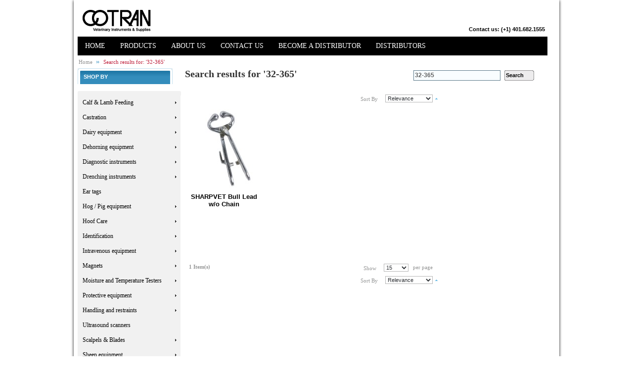

--- FILE ---
content_type: text/html; charset=UTF-8
request_url: http://www.cotrancorp.com/en/catalogsearch/result/index/?dir=asc&order=relevance&q=32-365
body_size: 8484
content:
<!DOCTYPE html PUBLIC "-//W3C//DTD XHTML 1.0 Strict//EN" "http://www.w3.org/TR/xhtml1/DTD/xhtml1-strict.dtd">
<html xmlns="http://www.w3.org/1999/xhtml" xml:lang="en" lang="en">
<head>
<title>Search results for: '32-365'</title>
<meta http-equiv="Content-Type" content="text/html; charset=utf-8" />
<meta name="description" content="Default Description" />
<meta name="keywords" content="Magento, Varien, E-commerce" />
<meta name="robots" content="INDEX,FOLLOW" />
<meta name="Designer" content="WebAndPeople Magento design - http://webandpeople.com" />
<link rel="icon" href="http://www.cotrancorp.com/skin/frontend/default/bluescale/favicon.ico" type="image/x-icon" />
<link rel="shortcut icon" href="http://www.cotrancorp.com/skin/frontend/default/bluescale/favicon.ico" type="image/x-icon" />
<script type="text/javascript">
//<![CDATA[
    var BLANK_URL = 'http://www.cotrancorp.com/js/blank.html';
    var BLANK_IMG = 'http://www.cotrancorp.com/js/spacer.gif';
	var SKIN_URL = 'http://www.cotrancorp.com/skin/frontend/default/bluescale/';
//]]>
</script>
<link rel="stylesheet" type="text/css" href="http://www.cotrancorp.com/skin/frontend/default/default/css/styles.css" media="all" />
<link rel="stylesheet" type="text/css" href="http://www.cotrancorp.com/skin/frontend/base/default/css/widgets.css" media="all" />
<link rel="stylesheet" type="text/css" href="http://www.cotrancorp.com/skin/frontend/default/bluescale/navigation/css/nav.css" media="all" />
<link rel="stylesheet" type="text/css" href="http://www.cotrancorp.com/skin/frontend/default/bluescale/css/webandpeople/custommenu/custommenu.css" media="all" />
<link rel="stylesheet" type="text/css" href="http://www.cotrancorp.com/skin/frontend/default/bluescale/css/skin.css" media="all" />
<link rel="stylesheet" type="text/css" href="http://www.cotrancorp.com/skin/frontend/default/default/css/print.css" media="print" />
<script type="text/javascript" src="http://www.cotrancorp.com/js/prototype/prototype.js"></script>
<script type="text/javascript" src="http://www.cotrancorp.com/js/lib/ccard.js"></script>
<script type="text/javascript" src="http://www.cotrancorp.com/js/prototype/validation.js"></script>
<script type="text/javascript" src="http://www.cotrancorp.com/js/scriptaculous/builder.js"></script>
<script type="text/javascript" src="http://www.cotrancorp.com/js/scriptaculous/effects.js"></script>
<script type="text/javascript" src="http://www.cotrancorp.com/js/scriptaculous/dragdrop.js"></script>
<script type="text/javascript" src="http://www.cotrancorp.com/js/scriptaculous/controls.js"></script>
<script type="text/javascript" src="http://www.cotrancorp.com/js/scriptaculous/slider.js"></script>
<script type="text/javascript" src="http://www.cotrancorp.com/js/varien/js.js"></script>
<script type="text/javascript" src="http://www.cotrancorp.com/js/varien/form.js"></script>
<script type="text/javascript" src="http://www.cotrancorp.com/js/varien/menu.js"></script>
<script type="text/javascript" src="http://www.cotrancorp.com/js/mage/translate.js"></script>
<script type="text/javascript" src="http://www.cotrancorp.com/js/mage/cookies.js"></script>
<script type="text/javascript" src="http://www.cotrancorp.com/skin/frontend/default/bluescale/js/webandpeople/custommenu/webtoolkit.base64.js"></script>
<script type="text/javascript" src="http://www.cotrancorp.com/skin/frontend/default/bluescale/js/webandpeople/custommenu/custommenu.js"></script>
<link href="http://www.cotrancorp.com/en/rss/catalog/special/store_id/1/cid/0/" title="Special Products" rel="alternate" type="application/rss+xml" />
<!--[if lt IE 8]>
<link rel="stylesheet" type="text/css" href="http://www.cotrancorp.com/skin/frontend/default/default/css/styles-ie.css" media="all" />
<![endif]-->
<!--[if lt IE 7]>
<script type="text/javascript" src="http://www.cotrancorp.com/js/lib/ds-sleight.js"></script>
<script type="text/javascript" src="http://www.cotrancorp.com/skin/frontend/base/default/js/ie6.js"></script>
<![endif]-->

<script type="text/javascript">
//<![CDATA[
Mage.Cookies.path     = '/';
Mage.Cookies.domain   = '.www.cotrancorp.com';
//]]>
</script>

<script type="text/javascript">
//<![CDATA[
optionalZipCountries = ["HK","IE","MO","PA"];
//]]>
</script>
<script type="text/javascript">//<![CDATA[
        var Translator = new Translate([]);
        //]]></script></head>
<body class=" catalogsearch-result-index">
<div class="wrapper">
        <noscript>
        <div class="global-site-notice noscript">
            <div class="notice-inner">
                <p>
                    <strong>JavaScript seems to be disabled in your browser.</strong><br />
                    You must have JavaScript enabled in your browser to utilize the functionality of this website.                </p>
            </div>
        </div>
    </noscript>
    <div class="page">
        <div class="header-container">
    <div class="header">
                <a href="http://www.cotrancorp.com/en/" title="Cotran Corporation" class="logo"><strong>Cotran Corporation</strong><img src="http://www.cotrancorp.com/skin/frontend/base/default/images/Cotran_Logo-full_WEB.png" alt="Cotran Corporation" /></a>
                <div class="head_phone_block">
<p><span style="color: #000; font-size: 8pt;">Contact us: </span> <span style="color: #000; font-size: 8pt;">(+1) 401.682.1555</span></p>
</div>        
		<div class="quick-access">
						<div class="searchcotran"><form id="search_mini_form" action="http://www.cotrancorp.com/en/catalogsearch/result/" method="get">
    <div class="form-search">
        <label for="search">Search:</label>
        <input id="search" type="text" name="q" value="32-365" class="input-text" maxlength="128" />
        <button type="submit" title="Search" class="button"><span><span>Search</span></span></button>
        <div id="search_autocomplete" class="search-autocomplete"></div>
        <script type="text/javascript">
        //<![CDATA[
            var searchForm = new Varien.searchForm('search_mini_form', 'search', 'Search entire catalog here...');
            searchForm.initAutocomplete('http://www.cotrancorp.com/en/catalogsearch/ajax/suggest/', 'search_autocomplete');
        //]]>
        </script>
    </div>
</form>
</div>	




        </div>
            </div>
</div>
<div class="menu">
<div class="nav-container" id="wp-nav-container"></div>
<script type="text/javascript">
//<![CDATA[
var CUSTOMMENU_POPUP_WIDTH = 0;
var CUSTOMMENU_POPUP_TOP_OFFSET = 0;
var CUSTOMMENU_POPUP_DELAY_BEFORE_DISPLAYING = 150;
var CUSTOMMENU_POPUP_DELAY_BEFORE_HIDING = 100;
var CUSTOMMENU_RTL_MODE = 0;
var wpCustommenuTimerShow = {};
var wpCustommenuTimerHide = {};
var wpActiveMenu = null;
var wpMobileMenuEnabled = 1;
var wpMenuAjaxUrl = '//www.cotrancorp.com/en/custommenu/ajaxmenucontent/';
var wpMoblieMenuAjaxUrl = '//www.cotrancorp.com/en/custommenu/ajaxmobilemenucontent/';
var wpPopupMenuContent = '';
var wpMobileMenuContent = '';
$('wp-nav-container').update(Base64.decode('[base64]'));
wpCustomMenuMobileToggle();
Event.observe(window, 'resize', function() {
    wpCustomMenuMobileToggle();
});
//]]>
</script>
</div>        <div class="main-container col3-layout">
            <div class="main">
                <div class="breadcrumbs">
    <ul>
                    <li class="home">
                            <a href="http://www.cotrancorp.com/en/" title="Go to Home Page">Home</a>
                                        <span>/ </span>
                        </li>
                    <li class="search">
                            <strong>Search results for: '32-365'</strong>
                                    </li>
            </ul>
</div>
                <div class="col-wrapper">
                    <div class="col-main">
                                                <div class="page-title">
        <h1>Search results for '32-365'</h1>
</div>
        <strong> <script type="text/javascript">
    jQuery(function()
    {
        if(jQuery("body").hasClass("catalogsearch-result-index")) {
            jQuery(".product-image").each(function(){
                var search_href = jQuery(this).attr("href");
                search_href += "?search=1";
                jQuery(this).attr("href",search_href);
            });
        }
    });
</script> </strong>
<div class="category-products">
    <div class="toolbar">
    <div class="pager">
        <p class="amount">
                            <strong>1 Item(s)</strong>
                    </p>

        <div class="limiter">
            <label>Show</label>
            <select onchange="setLocation(this.value)">
                            <option value="http://www.cotrancorp.com/en/catalogsearch/result/index/?dir=asc&amp;limit=15&amp;order=relevance&amp;q=32-365" selected="selected">
                    15                </option>
                            <option value="http://www.cotrancorp.com/en/catalogsearch/result/index/?dir=asc&amp;limit=30&amp;order=relevance&amp;q=32-365">
                    30                </option>
                            <option value="http://www.cotrancorp.com/en/catalogsearch/result/index/?dir=asc&amp;limit=45&amp;order=relevance&amp;q=32-365">
                    45                </option>
                            <option value="http://www.cotrancorp.com/en/catalogsearch/result/index/?dir=asc&amp;limit=all&amp;order=relevance&amp;q=32-365">
                    All                </option>
                        </select> per page        </div>

        
    
    
    
    
    

    </div>

        <div class="sorter">
                <p class="view-mode">
                                </p>
            
        <div class="sort-by">
            <label>Sort By</label>
            <select onchange="setLocation(this.value)">
                            <option value="http://www.cotrancorp.com/en/catalogsearch/result/index/?dir=asc&amp;order=relevance&amp;q=32-365" selected="selected">
                    Relevance                </option>
                            <option value="http://www.cotrancorp.com/en/catalogsearch/result/index/?dir=asc&amp;order=name&amp;q=32-365">
                    Name                </option>
                            <option value="http://www.cotrancorp.com/en/catalogsearch/result/index/?dir=asc&amp;order=price&amp;q=32-365">
                    Price                </option>
                        </select>
                            <a href="http://www.cotrancorp.com/en/catalogsearch/result/index/?dir=desc&amp;order=relevance&amp;q=32-365" title="Set Descending Direction"><img src="http://www.cotrancorp.com/skin/frontend/default/bluescale/images/i_asc_arrow.gif" alt="Set Descending Direction" class="v-middle" /></a>
                    </div>
    </div>
    </div>
        
    
                            <ul class="products-grid">
                    <li class="item first">
                <center><a href="http://www.cotrancorp.com/en/bull-leads-without-chain.html" title="Bull lead without chain" class="product-image"><img src="http://www.cotrancorp.com/media/catalog/product/cache/1/small_image/160x160/9df78eab33525d08d6e5fb8d27136e95/7/7/77-365_bull_lead_wo_chain_1_1.jpg" width="160" height="160" alt="Bull lead without chain" /></a></center>
              <h2 class="product-name"><center><a href="http://www.cotrancorp.com/en/bull-leads-without-chain.html" title="SHARPVET Bull Lead w/o Chain">SHARPVET Bull Lead w/o Chain</a></center></h2>
                               
				

        
    

 <div class="desc std">
                    
                                                
                    </div>                <div class="actions">
                                            
                                                        </div>
            </li>
                </ul>
                        <script type="text/javascript">decorateGeneric($$('ul.products-grid'), ['odd','even','first','last'])</script>
    
    <div class="toolbar-bottom">
        <div class="toolbar">
    <div class="pager">
        <p class="amount">
                            <strong>1 Item(s)</strong>
                    </p>

        <div class="limiter">
            <label>Show</label>
            <select onchange="setLocation(this.value)">
                            <option value="http://www.cotrancorp.com/en/catalogsearch/result/index/?dir=asc&amp;limit=15&amp;order=relevance&amp;q=32-365" selected="selected">
                    15                </option>
                            <option value="http://www.cotrancorp.com/en/catalogsearch/result/index/?dir=asc&amp;limit=30&amp;order=relevance&amp;q=32-365">
                    30                </option>
                            <option value="http://www.cotrancorp.com/en/catalogsearch/result/index/?dir=asc&amp;limit=45&amp;order=relevance&amp;q=32-365">
                    45                </option>
                            <option value="http://www.cotrancorp.com/en/catalogsearch/result/index/?dir=asc&amp;limit=all&amp;order=relevance&amp;q=32-365">
                    All                </option>
                        </select> per page        </div>

        
    
    
    
    
    

    </div>

        <div class="sorter">
                <p class="view-mode">
                                </p>
            
        <div class="sort-by">
            <label>Sort By</label>
            <select onchange="setLocation(this.value)">
                            <option value="http://www.cotrancorp.com/en/catalogsearch/result/index/?dir=asc&amp;order=relevance&amp;q=32-365" selected="selected">
                    Relevance                </option>
                            <option value="http://www.cotrancorp.com/en/catalogsearch/result/index/?dir=asc&amp;order=name&amp;q=32-365">
                    Name                </option>
                            <option value="http://www.cotrancorp.com/en/catalogsearch/result/index/?dir=asc&amp;order=price&amp;q=32-365">
                    Price                </option>
                        </select>
                            <a href="http://www.cotrancorp.com/en/catalogsearch/result/index/?dir=desc&amp;order=relevance&amp;q=32-365" title="Set Descending Direction"><img src="http://www.cotrancorp.com/skin/frontend/default/bluescale/images/i_asc_arrow.gif" alt="Set Descending Direction" class="v-middle" /></a>
                    </div>
    </div>
    </div>
    </div>
</div>
                    </div>
                    <div class="col-left sidebar"><div class="block block-layered-nav">
    <div class="block-title">
        <strong><span>Shop By</span></strong>
    </div>
   </div>
<!--  /**
     * Mtoo Co.
     *
     * NOTICE OF LICENSE
     *
     * This source file is subject to the EULA
     * that is bundled with this package in the file LICENSE.txt.
     * It is also available through the world-wide-web at this URL:
     * http://www.magento800.com/LICENSE.txt
     *
     * @category   Mtoo
     * @package    Mtoo_Navitation
     * @copyright  Copyright (c) 2010 Mtoo Co. (http://www.magento800.com)
     * @license    http://www.magento800.com/LICENSE.txt
     */
/**
 * This is template for Mtoo_Navigation_Block_Navigation
 */
 -->
 <div id="sidenav">
  <div class="sidenav_h"> Categories</div>
  <div  id="sitemap_menu" class="sidebar_menu hide">
   		            
          <div class="litem"><span><a href="http://www.cotrancorp.com/en/calfcare.html">Calf &amp; Lamb Feeding</a><em class="dow_ico"></em></span><div style="width: 440px;" class="subitem"><div class="fleft"><div class="subitem_list fleft"><ul><li class="sub_category_self addborder"><a href="http://www.cotrancorp.com/en/buckets-nipples-41.html">Buckets and nipples</a></li></ul></div><div class="subitem_list fleft"><ul><li class="sub_category_self addborder"><a href="http://www.cotrancorp.com/en/bess-bottles-nipples.html">BESS Nursing Equipment</a></li></ul></div></div><div class="clear"></div></div></div>           
                    
          <div class="litem"><span><a href="http://www.cotrancorp.com/en/castration.html">Castration</a><em class="dow_ico"></em></span><div style="width: 660px;" class="subitem"><div class="fleft"><div class="subitem_list fleft"><ul><li class="sub_category_self addborder"><a href="http://www.cotrancorp.com/en/band-castrators.html">Band castrators</a></li></ul></div><div class="subitem_list fleft"><ul><li class="sub_category_self addborder"><a href="http://www.cotrancorp.com/en/bloodless-castrators.html">Bloodless castrators</a></li></ul></div><div class="subitem_list fleft"><ul><li class="sub_category_self addborder"><a href="http://www.cotrancorp.com/en/emasculators.html">Emasculators</a></li></ul></div><div class="clear"></div></div><div class="clear"></div></div></div>           
                    
          <div class="litem"><span><a href="http://www.cotrancorp.com/en/dairy-equipment.html">Dairy equipment</a><em class="dow_ico"></em></span><div style="width: 660px;" class="subitem"><div class="fleft"><div class="subitem_list fleft"><ul><li class="sub_category_self addborder"><a href="http://www.cotrancorp.com/en/balling-guns.html">Balling guns</a></li></ul></div><div class="subitem_list fleft"><ul><li class="sub_category_self addborder"><a href="http://www.cotrancorp.com/en/bull-rings-1143.html">Bull rings</a></li></ul></div><div class="subitem_list fleft"><ul><li class="sub_category_self addborder"><a href="http://www.cotrancorp.com/en/bull-leads-37.html">Bull leads</a></li></ul></div><div class="clear"></div><div class="subitem_list fleft"><ul><li class="sub_category_self addborder"><a href="http://www.cotrancorp.com/en/calf-weaner.html">Calf weaner</a></li></ul></div><div class="subitem_list fleft"><ul><li class="sub_category_self addborder"><a href="http://www.cotrancorp.com/en/kick-stop-572.html">Kick stop</a></li></ul></div><div class="subitem_list fleft"><ul><li class="sub_category_self addborder"><a href="http://www.cotrancorp.com/en/teat-dip-cup.html">Teat dip cup</a></li></ul></div><div class="clear"></div><div class="subitem_list fleft"><ul><li class="sub_category_self addborder"><a href="http://www.cotrancorp.com/en/teat-instruments.html">Teat instruments</a></li></ul></div><div class="subitem_list fleft"><ul><li class="sub_category_self addborder"><a href="http://www.cotrancorp.com/en/calf-puller-591.html">Calf puller</a></li></ul></div><div class="subitem_list fleft"><ul><li class="sub_category_self addborder"><a href="http://www.cotrancorp.com/en/stomach-pumps.html">Stomach pump</a></li></ul></div><div class="clear"></div><div class="subitem_list fleft"><ul><li class="sub_category_self addborder"><a href="http://www.cotrancorp.com/en/trucars.html">Trocar</a></li></ul></div><div class="subitem_list fleft"><ul><li class="sub_category_self addborder"><a href="http://www.cotrancorp.com/en/artery-forceps.html">Artery forceps</a></li></ul></div><div class="subitem_list fleft"><ul><li class="sub_category_self addborder"><a href="http://www.cotrancorp.com/en/blitz-stunner.html">BLITZ  stunner</a></li></ul></div><div class="clear"></div><div class="subitem_list fleft"><ul><li class="sub_category_self addborder"><a href="http://www.cotrancorp.com/en/artificial-insemination.html">Artificial Insemination</a></li></ul></div></div><div class="clear"></div></div></div>           
                    
          <div class="litem"><span><a href="http://www.cotrancorp.com/en/dehorning-equipment.html">Dehorning equipment</a><em class="dow_ico"></em></span><div style="width: 660px;" class="subitem"><div class="fleft"><div class="subitem_list fleft"><ul><li class="sub_category_self addborder"><a href="http://www.cotrancorp.com/en/portasol-gas-dehorner.html">PORTASOL gas dehorner</a></li></ul></div><div class="subitem_list fleft"><ul><li class="sub_category_self addborder"><a href="http://www.cotrancorp.com/en/manual-dehorner.html">Manual dehorner</a></li></ul></div><div class="subitem_list fleft"><ul><li class="sub_category_self addborder"><a href="http://www.cotrancorp.com/en/dehorning-equipment-15.html">Dehorning equipment</a></li></ul></div><div class="clear"></div></div><div class="clear"></div></div></div>           
                    
          <div class="litem"><span><a href="http://www.cotrancorp.com/en/diagnostic-instruments.html">Diagnostic instruments</a><em class="dow_ico"></em></span><div style="width: 440px;" class="subitem"><div class="fleft"><div class="subitem_list fleft"><ul><li class="sub_category_self addborder"><a href="http://www.cotrancorp.com/en/stethoscope-4.html">Stethoscope</a></li></ul></div><div class="subitem_list fleft"><ul><li class="sub_category_self addborder"><a href="http://www.cotrancorp.com/en/thermometers-7.html">Thermometers</a></li></ul></div></div><div class="clear"></div></div></div>           
                    
          <div class="litem"><span><a href="http://www.cotrancorp.com/en/drenching-instruments.html">Drenching instruments</a><em class="dow_ico"></em></span><div style="width: 660px;" class="subitem"><div class="fleft"><div class="subitem_list fleft"><ul><li class="sub_category_self addborder"><a href="http://www.cotrancorp.com/en/feeding-syringe.html">SHARPVET feeding syringe</a></li></ul></div><div class="subitem_list fleft"><ul><li class="sub_category_self addborder"><a href="http://www.cotrancorp.com/en/duratek-feeding-syringes.html">DURATEK feeding syringes</a></li></ul></div><div class="subitem_list fleft"><ul><li class="sub_category_self addborder"><a href="http://www.cotrancorp.com/en/drenching-guns.html">LABELVAGE drenching guns</a></li></ul></div><div class="clear"></div><div class="subitem_list fleft"><ul><li class="sub_category_self addborder"><a href="http://www.cotrancorp.com/en/dose-syringe.html">Dose syringes</a></li></ul></div></div><div class="clear"></div></div></div>           
                    
          <div class="litem"><span><a href="http://www.cotrancorp.com/en/ear-tags.html">Ear tags</a></span></div>           
                    
          <div class="litem"><span><a href="http://www.cotrancorp.com/en/hog-equipment.html">Hog / Pig equipment</a><em class="dow_ico"></em></span><div style="width: 880px;" class="subitem"><div class="fleft"><div class="subitem_list fleft"><ul><li class="sub_category_self addborder"><a href="http://www.cotrancorp.com/en/aerosol-spray-markers.html">Aerosol spray markers</a></li></ul></div><div class="subitem_list fleft"><ul><li class="sub_category_self addborder"><a href="http://www.cotrancorp.com/en/blitz-stunner-cleaning.html">BLITZ Stunner</a></li></ul></div><div class="subitem_list fleft"><ul><li class="sub_category_self addborder"><a href="http://www.cotrancorp.com/en/ear-notchers.html">Ear notchers</a></li></ul></div><div class="clear"></div><div class="subitem_list fleft"><ul><li class="sub_category_self addborder"><a href="http://www.cotrancorp.com/en/hog-pig-catcher-83.html">Hog / Pig catcher</a></li></ul></div><div class="subitem_list fleft"><ul><li class="sub_category_self addborder"><a href="http://www.cotrancorp.com/en/scalpels-blades-12.html">Scalpels &amp; Blades</a></li></ul></div><div class="subitem_list fleft"><ul><li class="sub_category_self addborder"><a href="http://www.cotrancorp.com/en/nipple-drinkers.html">Nipple drinkers</a></li></ul></div><div class="clear"></div><div class="subitem_list fleft"><ul><li class="sub_category_self addborder"><a href="http://www.cotrancorp.com/en/pig-puller-22.html">Pig puller (O.B. Forceps)</a></li></ul></div><div class="subitem_list fleft"><ul><li class="sub_category_self addborder"><a href="http://www.cotrancorp.com/en/sorting-paddle-13.html">Sorting paddle</a></li></ul></div><div class="subitem_list fleft"><ul><li class="sub_category_self addborder"><a href="http://www.cotrancorp.com/en/stericut-tail-docker.html">STERICUT tail docker</a></li></ul></div><div class="clear"></div><div class="subitem_list fleft"><ul><li class="sub_category_self addborder"><a href="http://www.cotrancorp.com/en/tattoo-ink-paste-36.html">Tattoo Ink/Paste</a></li></ul></div><div class="subitem_list fleft"><ul><li class="sub_category_self addborder"><a href="http://www.cotrancorp.com/en/tattoo-pliers-digits-30.html">Tattoo pliers &amp; digits</a></li></ul></div><div class="subitem_list fleft"><ul><li class="sub_category_self addborder"><a href="http://www.cotrancorp.com/en/tooth-nippers.html">Tooth nippers</a></li></ul></div><div class="clear"></div><div class="subitem_list fleft"><ul><li class="sub_category_self addborder"><a href="http://www.cotrancorp.com/en/ultrasound-scanners.html">Ultrasound scanners</a></li></ul></div></div><div class="fright special"><p><img title="pig" src="http://ks4002769.ip-198-100-149.net/steribud/media/wysiwyg/swine.jpg" alt="pig" width="150" /></p></div><div class="clear"></div></div></div>           
                    
          <div class="litem"><span><a href="http://www.cotrancorp.com/en/hoof-care.html">Hoof Care</a><em class="dow_ico"></em></span><div style="width: 660px;" class="subitem"><div class="fleft"><div class="subitem_list fleft"><ul><li class="sub_category_self addborder"><a href="http://www.cotrancorp.com/en/foot-rot-shears.html">Foot rot shears</a></li></ul></div><div class="subitem_list fleft"><ul><li class="sub_category_self addborder"><a href="http://www.cotrancorp.com/en/hoof-knives-597.html">Hoof knives</a></li></ul></div><div class="subitem_list fleft"><ul><li class="sub_category_self addborder"><a href="http://www.cotrancorp.com/en/hoof-tester.html">Hoof tester</a></li></ul></div><div class="clear"></div><div class="subitem_list fleft"><ul><li class="sub_category_self addborder"><a href="http://www.cotrancorp.com/en/hoof-trimmer.html">Hoof trimmer</a></li></ul></div></div><div class="clear"></div></div></div>           
                    
          <div class="litem"><span><a href="http://www.cotrancorp.com/en/identification.html">Identification</a><em class="dow_ico"></em></span><div style="width: 660px;" class="subitem"><div class="fleft"><div class="subitem_list fleft"><ul><li class="sub_category_self addborder"><a href="http://www.cotrancorp.com/en/liquid-concentrate.html">SHARPMARK Livestock Markers</a></li></ul></div><div class="subitem_list fleft"><ul><li class="sub_category_self addborder"><a href="http://www.cotrancorp.com/en/sharpmark-liquid-ready-mix.html">SHARPMARK Livestock Marker TWIST UP</a></li></ul></div><div class="subitem_list fleft"><ul><li class="sub_category_self addborder"><a href="http://www.cotrancorp.com/en/sharpmark-aerosol-spray.html">SHARPMARK Aerosol Spray</a></li></ul></div><div class="clear"></div><div class="subitem_list fleft"><ul><li class="sub_category_self addborder"><a href="http://www.cotrancorp.com/en/sharpmark-liquid-concentrate-5.html">SHARPMARK Liquid Concentrate</a></li></ul></div><div class="subitem_list fleft"><ul><li class="sub_category_self addborder"><a href="http://www.cotrancorp.com/en/sharpmark-liquid-ready-mix-612.html">SHARPMARK Liquid Ready Mix</a></li></ul></div><div class="subitem_list fleft"><ul><li class="sub_category_self addborder"><a href="http://www.cotrancorp.com/en/marking-blocks-harnesses-8.html">Marking blocks &amp; harnesses</a></li></ul></div><div class="clear"></div></div><div class="clear"></div></div></div>           
                    
          <div class="litem"><span><a href="http://www.cotrancorp.com/en/intravenous-equipment.html">Intravenous equipment</a><em class="dow_ico"></em></span><div style="width: 440px;" class="subitem"><div class="fleft"><div class="subitem_list fleft"><ul><li class="sub_category_self addborder"><a href="http://www.cotrancorp.com/en/disposable-i-v-sets.html">Disposable I.V. Sets</a></li></ul></div><div class="subitem_list fleft"><ul><li class="sub_category_self addborder"><a href="http://www.cotrancorp.com/en/reusable-i-v-sets.html">Reusable I.V. sets</a></li></ul></div></div><div class="clear"></div></div></div>           
                    
          <div class="litem"><span><a href="http://www.cotrancorp.com/en/magnets.html">Magnets</a><em class="dow_ico"></em></span><div style="width: 220px;" class="subitem"><div class="fleft"><div class="subitem_list fleft"><ul><li class="sub_category_self addborder"><a href="http://www.cotrancorp.com/en/rumen-magnets.html">Rumen magnets</a></li></ul></div></div><div class="clear"></div></div></div>           
                    
          <div class="litem"><span><a href="http://www.cotrancorp.com/en/moisture-temperature-testers.html">Moisture and Temperature Testers</a><em class="dow_ico"></em></span><div style="width: 440px;" class="subitem"><div class="fleft"><div class="subitem_list fleft"><ul><li class="sub_category_self addborder"><a href="http://www.cotrancorp.com/en/agreto-hay-straw-moisture-meter.html">Agreto Hay &amp; Straw Moisture Tester</a></li></ul></div><div class="subitem_list fleft"><ul><li class="sub_category_self addborder"><a href="http://www.cotrancorp.com/en/agreto-agriculture-temperature-probe.html">Agreto Temperature Measuring Probe</a></li></ul></div></div><div class="clear"></div></div></div>           
                    
          <div class="litem"><span><a href="http://www.cotrancorp.com/en/protective-equipment.html">Protective equipment</a><em class="dow_ico"></em></span><div style="width: 440px;" class="subitem"><div class="fleft"><div class="subitem_list fleft"><ul><li class="sub_category_self addborder"><a href="http://www.cotrancorp.com/en/latex-examination-gloves.html">Latex Examination Gloves </a></li></ul></div><div class="subitem_list fleft"><ul><li class="sub_category_self addborder"><a href="http://www.cotrancorp.com/en/shoulder-length-glove.html">Shoulder Length Glove</a></li></ul></div></div><div class="clear"></div></div></div>           
                    
          <div class="litem"><span><a href="http://www.cotrancorp.com/en/handling-restraints.html">Handling and restraints</a><em class="dow_ico"></em></span><div style="width: 660px;" class="subitem"><div class="fleft"><div class="subitem_list fleft"><ul><li class="sub_category_self addborder"><a href="http://www.cotrancorp.com/en/bull-leads.html">Bull leads</a></li></ul></div><div class="subitem_list fleft"><ul><li class="sub_category_self addborder"><a href="http://www.cotrancorp.com/en/bull-rings.html">Bull rings</a></li></ul></div><div class="subitem_list fleft"><ul><li class="sub_category_self addborder"><a href="http://www.cotrancorp.com/en/calf-puller-accessories.html">Calf puller &amp; accessories</a></li></ul></div><div class="clear"></div><div class="subitem_list fleft"><ul><li class="sub_category_self addborder"><a href="http://www.cotrancorp.com/en/dog-collars.html">Dog collars</a></li></ul></div><div class="subitem_list fleft"><ul><li class="sub_category_self addborder"><a href="http://www.cotrancorp.com/en/sharpshock-electric-prod.html">SHARPSHOCK electric prod</a></li></ul></div><div class="subitem_list fleft"><ul><li class="sub_category_self addborder"><a href="http://www.cotrancorp.com/en/hog-pig-catcher.html">Hog / Pig catcher</a></li></ul></div><div class="clear"></div><div class="subitem_list fleft"><ul><li class="sub_category_self addborder"><a href="http://www.cotrancorp.com/en/kick-stop.html">Kick stop</a></li></ul></div><div class="subitem_list fleft"><ul><li class="sub_category_self addborder"><a href="http://www.cotrancorp.com/en/mouth-gag.html">Mouth gag</a></li></ul></div><div class="subitem_list fleft"><ul><li class="sub_category_self addborder"><a href="http://www.cotrancorp.com/en/pig-puller.html">Pig Puller</a></li></ul></div><div class="clear"></div><div class="subitem_list fleft"><ul><li class="sub_category_self addborder"><a href="http://www.cotrancorp.com/en/sorting-paddle.html">Sorting paddle</a></li></ul></div></div><div class="clear"></div></div></div>           
                    
          <div class="litem"><span><a href="http://www.cotrancorp.com/en/scanners-5.html">Ultrasound scanners</a></span></div>           
                    
          <div class="litem"><span><a href="http://www.cotrancorp.com/en/scalpels-blades.html">Scalpels &amp; Blades</a><em class="dow_ico"></em></span><div style="width: 440px;" class="subitem"><div class="fleft"><div class="subitem_list fleft"><ul><li class="sub_category_self addborder"><a href="http://www.cotrancorp.com/en/disposable-scalpels.html">Disposable scalpels</a></li></ul></div><div class="subitem_list fleft"><ul><li class="sub_category_self addborder"><a href="http://www.cotrancorp.com/en/surgical-blades.html">Surgical blades</a></li></ul></div></div><div class="clear"></div></div></div>           
                    
          <div class="litem"><span><a href="http://www.cotrancorp.com/en/sheep-equipment.html">Sheep equipment</a><em class="dow_ico"></em></span><div style="width: 880px;" class="subitem"><div class="fleft"><div class="subitem_list fleft"><ul><li class="sub_category_self addborder"><a href="http://www.cotrancorp.com/en/aerosol-spray-marker.html">Aerosol spray marker</a></li></ul></div><div class="subitem_list fleft"><ul><li class="sub_category_self addborder"><a href="http://www.cotrancorp.com/en/buckets-nipples.html">Buckets &amp; nipples</a></li></ul></div><div class="subitem_list fleft"><ul><li class="sub_category_self addborder"><a href="http://www.cotrancorp.com/en/capsule-forceps.html">Capsule forceps</a></li></ul></div><div class="clear"></div><div class="subitem_list fleft"><ul><li class="sub_category_self addborder"><a href="http://www.cotrancorp.com/en/marking-blocks-harnesses.html">Marking blocks &amp; harnesses</a></li></ul></div><div class="subitem_list fleft"><ul><li class="sub_category_self addborder"><a href="http://www.cotrancorp.com/en/hoof-shears.html">Hoof shears</a></li></ul></div><div class="subitem_list fleft"><ul><li class="sub_category_self addborder"><a href="http://www.cotrancorp.com/en/sheep-shears.html">Sheep shears</a></li></ul></div><div class="clear"></div></div><div class="fright special"><p><img src="http://ks4002769.ip-198-100-149.net/steribud/media/wysiwyg/3522276-sheep-and-grassland.jpg" alt="" width="150" /></p></div><div class="clear"></div></div></div>           
                    
          <div class="litem"><span><a href="http://www.cotrancorp.com/en/small-animals-cats-dogs.html">Small Animals, cats &amp; dogs</a><em class="dow_ico"></em></span><div style="width: 660px;" class="subitem"><div class="fleft"><div class="subitem_list fleft"><ul><li class="sub_category_self addborder"><a href="http://www.cotrancorp.com/en/bandages.html">Bandages</a></li></ul></div><div class="subitem_list fleft"><ul><li class="sub_category_self addborder"><a href="http://www.cotrancorp.com/en/dog-collars-6.html">Dog collars</a></li></ul></div><div class="subitem_list fleft"><ul><li class="sub_category_self addborder"><a href="http://www.cotrancorp.com/en/mouth-gag-5.html">Mouth gag</a></li></ul></div><div class="clear"></div><div class="subitem_list fleft"><ul><li class="sub_category_self addborder"><a href="http://www.cotrancorp.com/en/nail-clippers.html">Nail clippers</a></li></ul></div><div class="subitem_list fleft"><ul><li class="sub_category_self addborder"><a href="http://www.cotrancorp.com/en/stethoscope.html">Stethoscope</a></li></ul></div></div><div class="clear"></div></div></div>           
                    
          <div class="litem"><span><a href="http://www.cotrancorp.com/en/surgical-instruments.html">Surgical instruments</a><em class="dow_ico"></em></span><div style="width: 660px;" class="subitem"><div class="fleft"><div class="subitem_list fleft"><ul><li class="sub_category_self addborder"><a href="http://www.cotrancorp.com/en/dr-buehner-needles.html">Dr. Buehner needles</a></li></ul></div><div class="subitem_list fleft"><ul><li class="sub_category_self addborder"><a href="http://www.cotrancorp.com/en/ferguson-angiotribe.html">Ferguson angiotribe</a></li></ul></div><div class="subitem_list fleft"><ul><li class="sub_category_self addborder"><a href="http://www.cotrancorp.com/en/forceps.html">forceps</a></li></ul></div><div class="clear"></div><div class="subitem_list fleft"><ul><li class="sub_category_self addborder"><a href="http://www.cotrancorp.com/en/halstead-mosquito.html">Halstead mosquito</a></li></ul></div><div class="subitem_list fleft"><ul><li class="sub_category_self addborder"><a href="http://www.cotrancorp.com/en/hemostats.html">Hemostats</a></li></ul></div><div class="subitem_list fleft"><ul><li class="sub_category_self addborder"><a href="http://www.cotrancorp.com/en/iris-scissors.html">Iris Scissors</a></li></ul></div><div class="clear"></div><div class="subitem_list fleft"><ul><li class="sub_category_self addborder"><a href="http://www.cotrancorp.com/en/mayo-scissors.html">Mayo Scissors</a></li></ul></div><div class="subitem_list fleft"><ul><li class="sub_category_self addborder"><a href="http://www.cotrancorp.com/en/metzenbaum-scissors.html">Metzenbaum scissors</a></li></ul></div><div class="subitem_list fleft"><ul><li class="sub_category_self addborder"><a href="http://www.cotrancorp.com/en/need-holders.html">Needle holders</a></li></ul></div><div class="clear"></div><div class="subitem_list fleft"><ul><li class="sub_category_self addborder"><a href="http://www.cotrancorp.com/en/operating-scissors.html">Operating Scissors</a></li></ul></div><div class="subitem_list fleft"><ul><li class="sub_category_self addborder"><a href="http://www.cotrancorp.com/en/retractors.html">Retractors</a></li></ul></div><div class="subitem_list fleft"><ul><li class="sub_category_self addborder"><a href="http://www.cotrancorp.com/en/rochester-carmalt.html">Rochester carmalt</a></li></ul></div><div class="clear"></div><div class="subitem_list fleft"><ul><li class="sub_category_self addborder"><a href="http://www.cotrancorp.com/en/ruskin-rongeur.html">Ruskin rongeur</a></li></ul></div><div class="subitem_list fleft"><ul><li class="sub_category_self addborder"><a href="http://www.cotrancorp.com/en/stitch-and-bandage.html">Stitch and bandage</a></li></ul></div><div class="subitem_list fleft"><ul><li class="sub_category_self addborder"><a href="http://www.cotrancorp.com/en/surgical-kit.html">Surgical kit</a></li></ul></div><div class="clear"></div><div class="subitem_list fleft"><ul><li class="sub_category_self addborder"><a href="http://www.cotrancorp.com/en/towel-clamps.html">Towel clamps</a></li></ul></div><div class="subitem_list fleft"><ul><li class="sub_category_self addborder"><a href="http://www.cotrancorp.com/en/universal-scissors.html">Universal Scissors</a></li></ul></div><div class="subitem_list fleft"><ul><li class="sub_category_self addborder"><a href="http://www.cotrancorp.com/en/white-toe-nail-scissors.html">White toe nail scissors</a></li></ul></div><div class="clear"></div></div><div class="clear"></div></div></div>           
                    
          <div class="litem"><span><a href="http://www.cotrancorp.com/en/tattoo-equipment.html">Tattoo Equipment</a><em class="dow_ico"></em></span><div style="width: 440px;" class="subitem"><div class="fleft"><div class="subitem_list fleft"><ul><li class="sub_category_self addborder"><a href="http://www.cotrancorp.com/en/tattoo-ink-paste.html">Tattoo Ink/Paste</a></li></ul></div><div class="subitem_list fleft"><ul><li class="sub_category_self addborder"><a href="http://www.cotrancorp.com/en/tattoo-pliers-digits.html">Tattoo pliers &amp; digits</a></li></ul></div></div><div class="clear"></div></div></div>           
                    
          <div class="litem"><span><a href="http://www.cotrancorp.com/en/thermometers.html">Thermometers</a><em class="dow_ico"></em></span><div style="width: 660px;" class="subitem"><div class="fleft"><div class="subitem_list fleft"><ul><li class="sub_category_self addborder"><a href="http://www.cotrancorp.com/en/digital-thermometers.html">Digital Thermometers</a></li></ul></div><div class="subitem_list fleft"><ul><li class="sub_category_self addborder"><a href="http://www.cotrancorp.com/en/thermometer-maximum-minimum.html">Thermometer Max/ Min</a></li></ul></div><div class="subitem_list fleft"><ul><li class="sub_category_self addborder"><a href="http://www.cotrancorp.com/en/mercury-free.html">Thermometer Mercury Free</a></li></ul></div><div class="clear"></div><div class="subitem_list fleft"><ul><li class="sub_category_self addborder"><a href="http://www.cotrancorp.com/en/thermometer-mercury.html">Thermometer Mercury</a></li></ul></div><div class="subitem_list fleft"><ul><li class="sub_category_self addborder"><a href="http://www.cotrancorp.com/en/thermometer-milk.html">Thermometer Milk</a></li></ul></div></div><div class="clear"></div></div></div>           
                    
          <div class="litem"><span><a href="http://www.cotrancorp.com/en/trocars.html">Trocars</a></span></div>           
                    
          <div class="litem"><span><a href="http://www.cotrancorp.com/en/vaccination-needles.html">Vaccination needles</a><em class="dow_ico"></em></span><div style="width: 660px;" class="subitem"><div class="fleft"><div class="subitem_list fleft"><ul><li class="sub_category_self addborder"><a href="http://www.cotrancorp.com/en/duratek-round-hub-needles.html">DURATEK, Round hub needles</a></li></ul></div><div class="subitem_list fleft"><ul><li class="sub_category_self addborder"><a href="http://www.cotrancorp.com/en/sharpvet-round-hub-needles.html">SHARPVET, Round hub needles</a></li></ul></div><div class="subitem_list fleft"><ul><li class="sub_category_self addborder"><a href="http://www.cotrancorp.com/en/in-ject-aluminum-hub.html">IN-JECT, Aluminum Hub</a></li></ul></div><div class="clear"></div><div class="subitem_list fleft"><ul><li class="sub_category_self addborder"><a href="http://www.cotrancorp.com/en/duratek-square-hub.html">DURATEK, Square hub needles</a></li></ul></div><div class="subitem_list fleft"><ul><li class="sub_category_self addborder"><a href="http://www.cotrancorp.com/en/sharpvet-square-hub-needles.html">SHARPVET, Square hub needles</a></li></ul></div><div class="subitem_list fleft"><ul><li class="sub_category_self addborder"><a href="http://www.cotrancorp.com/en/in-ject-poly-hub-needle.html">IN-JECT, Poly hub Needle</a></li></ul></div><div class="clear"></div><div class="subitem_list fleft"><ul><li class="sub_category_self addborder"><a href="http://www.cotrancorp.com/en/transfer-needles.html">Transfer Needles</a></li></ul></div></div><div class="clear"></div></div></div>           
                    
          <div class="litem"><span><a href="http://www.cotrancorp.com/en/vaccination-syringes.html">Vaccination syringes</a><em class="dow_ico"></em></span><div style="width: 660px;" class="subitem"><div class="fleft"><div class="subitem_list fleft"><ul><li class="sub_category_self addborder"><a href="http://www.cotrancorp.com/en/duratek-syringe-5.html">DURATEK Syringe</a></li></ul></div><div class="subitem_list fleft"><ul><li class="sub_category_self addborder"><a href="http://www.cotrancorp.com/en/sharpvet-syringe.html">SHARPVET Syringe</a></li></ul></div><div class="subitem_list fleft"><ul><li class="sub_category_self addborder"><a href="http://www.cotrancorp.com/en/sharpvet-w-dose-nut.html">SHARPVET, w/dose nut</a></li></ul></div><div class="clear"></div><div class="subitem_list fleft"><ul><li class="sub_category_self addborder"><a href="http://www.cotrancorp.com/en/duratek-w-dose-nut.html">DURATEK, w/dose nut</a></li></ul></div><div class="subitem_list fleft"><ul><li class="sub_category_self addborder"><a href="http://www.cotrancorp.com/en/sharpvet-stubby-nylon-syringe-2.html">SHARPVET stubby Syringe</a></li></ul></div></div><div class="clear"></div></div></div>           
                   
            </div>
</div>


<script type="text/javascript">

$$("div.litem").invoke("observe", "mouseover", function() {
var offset = this.cumulativeOffset();
var sidenav=$('sidenav').cumulativeOffset();
var sidenav_width=$('sidenav').getWidth()-2;
var offsetTop = offset[1];
var height= this.down('div.subitem').getHeight();
var sidenav_h =sidenav[1];
if ((offsetTop-sidenav_h)>height)
{
	
	offsetTop=(offsetTop-sidenav_h-(height/2));
	this.down('div.subitem').setStyle({top:offsetTop+"px"});
}

this.addClassName('hoverClass');this.down('div.subitem').setStyle({display:'block',left:sidenav_width+"px"}) });
$$("div.litem").invoke("observe", "mouseout", function() {
this.removeClassName('hoverClass');this.down('div.subitem').setStyle({display:'none'}) });
</script></div>
                </div>
                <div class="col-right sidebar"></div>
            </div>
        </div>
        
<div class="footer-container">
    <div class="footer">
        <ul class="links">
                        <li class="first" ><a href="http://www.cotrancorp.com/en/catalog/seo_sitemap/category/" title="Site Map" >Site Map</a></li>
                                <li ><a href="http://www.cotrancorp.com/en/catalogsearch/term/popular/" title="Search Terms" >Search Terms</a></li>
                                <li ><a href="http://www.cotrancorp.com/en/catalogsearch/advanced/" title="Advanced Search" >Advanced Search</a></li>
                                <li ><a href="http://www.cotrancorp.com/en/sales/guest/form/" title="Orders and Returns" >Orders and Returns</a></li>
                                <li class=" last" ><a href="http://www.cotrancorp.com/en/contacts/" title="Contact Us" >Contact Us</a></li>
            </ul>
        <address>&copy; 2024 COTRAN CORPORATION, USA</address>
       
    </div>
    
</div>
            </div>
</div>
</body>
</html>


--- FILE ---
content_type: text/html; charset=UTF-8
request_url: http://www.cotrancorp.com/en/custommenu/ajaxmenucontent/
body_size: 1178
content:
{"topMenu":"<div class=\"menu\">\n    <div class=\"parentMenu menu0\">\n        <a href=\"http:\/\/www.cotrancorp.com\/\">\n            <span>Home<\/span>\n        <\/a>\n    <\/div>\n<\/div>\n<div id=\"menu5\" class=\"menu\" onmouseover=\"wpShowMenuPopup(this, event, 'popup5');\" onmouseout=\"wpHideMenuPopup(this, event, 'popup5', 'menu5')\">\n<div class=\"parentMenu\">\n<a href=\"javascript:void(0);\" rel=\"http:\/\/www.cotrancorp.com\/en\/products.html\">\n<span>Products<\/span>\n<\/a>\n<\/div>\n<\/div>\n<div id=\"menu32\" class=\"menu\">\n<div class=\"parentMenu\">\n<a href=\"http:\/\/www.cotrancorp.com\/en\/about-us.html\">\n<span>About us<\/span>\n<\/a>\n<\/div>\n<\/div>\n<div id=\"menu34\" class=\"menu\">\n<div class=\"parentMenu\">\n<a href=\"http:\/\/www.cotrancorp.com\/en\/contact-us.html\">\n<span>Contact Us<\/span>\n<\/a>\n<\/div>\n<\/div>\n<div id=\"menu6\" class=\"menu\">\n<div class=\"parentMenu\">\n<a href=\"http:\/\/www.cotrancorp.com\/en\/become-distributor.html\">\n<span>Become a distributor<\/span>\n<\/a>\n<\/div>\n<\/div>\n<div id=\"menu284\" class=\"menu\">\n<div class=\"parentMenu\">\n<a href=\"http:\/\/www.cotrancorp.com\/en\/distributors.html\">\n<span>Distributors<\/span>\n<\/a>\n<\/div>\n<\/div>\n<div class=\"clearBoth\"><\/div>","popupMenu":"<div id=\"popup5\" class=\"wp-custom-menu-popup\" onmouseout=\"wpHideMenuPopup(this, event, 'popup5', 'menu5')\" onmouseover=\"wpPopupOver(this, event, 'popup5', 'menu5')\">\n<div class=\"block1\">\n<div class=\"column first odd\"><div class=\"itemMenu level1\"><a class=\"itemMenuName level1\" href=\"http:\/\/www.cotrancorp.com\/en\/calfcare.html\"><span>Calf &amp; Lamb Feeding<\/span><\/a><a class=\"itemMenuName level1\" href=\"http:\/\/www.cotrancorp.com\/en\/castration.html\"><span>Castration<\/span><\/a><a class=\"itemMenuName level1\" href=\"http:\/\/www.cotrancorp.com\/en\/dairy-equipment.html\"><span>Dairy equipment<\/span><\/a><a class=\"itemMenuName level1\" href=\"http:\/\/www.cotrancorp.com\/en\/dehorning-equipment.html\"><span>Dehorning equipment<\/span><\/a><a class=\"itemMenuName level1\" href=\"http:\/\/www.cotrancorp.com\/en\/diagnostic-instruments.html\"><span>Diagnostic instruments<\/span><\/a><\/div><\/div><div class=\"column even\"><div class=\"itemMenu level1\"><a class=\"itemMenuName level1\" href=\"http:\/\/www.cotrancorp.com\/en\/drenching-instruments.html\"><span>Drenching instruments<\/span><\/a><a class=\"itemMenuName level1\" href=\"http:\/\/www.cotrancorp.com\/en\/ear-tags.html\"><span>Ear tags<\/span><\/a><a class=\"itemMenuName level1\" href=\"http:\/\/www.cotrancorp.com\/en\/hog-equipment.html\"><span>Hog \/ Pig equipment<\/span><\/a><a class=\"itemMenuName level1\" href=\"http:\/\/www.cotrancorp.com\/en\/hoof-care.html\"><span>Hoof Care<\/span><\/a><\/div><\/div><div class=\"column odd\"><div class=\"itemMenu level1\"><a class=\"itemMenuName level1\" href=\"http:\/\/www.cotrancorp.com\/en\/identification.html\"><span>Identification<\/span><\/a><a class=\"itemMenuName level1\" href=\"http:\/\/www.cotrancorp.com\/en\/intravenous-equipment.html\"><span>Intravenous equipment<\/span><\/a><a class=\"itemMenuName level1\" href=\"http:\/\/www.cotrancorp.com\/en\/magnets.html\"><span>Magnets<\/span><\/a><a class=\"itemMenuName level1\" href=\"http:\/\/www.cotrancorp.com\/en\/moisture-temperature-testers.html\"><span>Moisture and Temperature Testers<\/span><\/a><\/div><\/div><div class=\"column even\"><div class=\"itemMenu level1\"><a class=\"itemMenuName level1\" href=\"http:\/\/www.cotrancorp.com\/en\/protective-equipment.html\"><span>Protective equipment<\/span><\/a><a class=\"itemMenuName level1\" href=\"http:\/\/www.cotrancorp.com\/en\/handling-restraints.html\"><span>Handling and restraints<\/span><\/a><a class=\"itemMenuName level1\" href=\"http:\/\/www.cotrancorp.com\/en\/scanners-5.html\"><span>Ultrasound scanners<\/span><\/a><a class=\"itemMenuName level1\" href=\"http:\/\/www.cotrancorp.com\/en\/scalpels-blades.html\"><span>Scalpels &amp; Blades<\/span><\/a><\/div><\/div><div class=\"column odd\"><div class=\"itemMenu level1\"><a class=\"itemMenuName level1\" href=\"http:\/\/www.cotrancorp.com\/en\/sheep-equipment.html\"><span>Sheep equipment<\/span><\/a><a class=\"itemMenuName level1\" href=\"http:\/\/www.cotrancorp.com\/en\/small-animals-cats-dogs.html\"><span>Small Animals, cats &amp; dogs<\/span><\/a><a class=\"itemMenuName level1\" href=\"http:\/\/www.cotrancorp.com\/en\/surgical-instruments.html\"><span>Surgical instruments<\/span><\/a><a class=\"itemMenuName level1\" href=\"http:\/\/www.cotrancorp.com\/en\/tattoo-equipment.html\"><span>Tattoo Equipment<\/span><\/a><\/div><\/div><div class=\"column last even\"><div class=\"itemMenu level1\"><a class=\"itemMenuName level1\" href=\"http:\/\/www.cotrancorp.com\/en\/thermometers.html\"><span>Thermometers<\/span><\/a><a class=\"itemMenuName level1\" href=\"http:\/\/www.cotrancorp.com\/en\/trocars.html\"><span>Trocars<\/span><\/a><a class=\"itemMenuName level1\" href=\"http:\/\/www.cotrancorp.com\/en\/vaccination-needles.html\"><span>Vaccination needles<\/span><\/a><a class=\"itemMenuName level1\" href=\"http:\/\/www.cotrancorp.com\/en\/vaccination-syringes.html\"><span>Vaccination syringes<\/span><\/a><\/div><\/div>\n<div class=\"clearBoth\"><\/div>\n<\/div>\n<\/div>"}

--- FILE ---
content_type: text/css
request_url: http://www.cotrancorp.com/skin/frontend/default/bluescale/navigation/css/nav.css
body_size: 6197
content:
/* CSS Document */

#sidenav{width:100%;text-align:left;z-index:50; margin:12px 0px 0px 0px;}
.sidenav_h {
padding: 8px 20px 0px 0px;
height: 1px;
background: #F1F1F1;
padding-left: 10px;
border-radius: 3px 3px 0px 0px;
width: 93%;
color: #ffffff !important;
text-transform: uppercase;
text-align: center;
line-height: 25px;
font: bold 2% "Segoe UI";
}
.subitem .subitem_list ul li a:hover{
	background: #000;
	background-clip: border-box;
	color:#fff;
	border: 10px solid #000;
	border-radius: 2px;
	background-color; #000;
	
}
.subitem .subitem_list ul li ul li a:hover{

	color:#fff;
}
#sidenav .sidebar_menu .litem span a:hover {
	color: #fff;
	background: #000;
}
#sidenav .sidenav_h a{height:30px;background:url(../images/common/menu_ico.gif) 95% 10px no-repeat;line-height:26px;font-size:12px;display:block;text-decoration: none;}
#sidenav .sidenav_h a:hover{text-decoration:none;}
#sidenav .sidebar_menu{font-size:2%;width:100%;position:relative;}
#sidenav .sidebar_menu .subitem{background:#F1F1F1;border:#90BB0C solid 0px;border-bottom:#FF5A00 solid 0px;border-right:#FF5A00 solid 0px;position:absolute;left:150px;top:0;z-index:51; width: 200px;}
#sidenav .sidebar_menu .litem{
	padding: 0px 15px 0px 0px;
	height:30px;overflow:hidden;float:left;background:url(../images/common/categories_fbg.gif) repeat-x;border-bottom:none;border-top:none;border-left:#F1F1F1solid 1px;border-right:#f1F1F1 solid 1px; width:100%;}
#sidenav .sidebar_menu .litem span{display:block;height:28px;line-height:28px;position:relative;}
#sidenav .sidebar_menu .litem.hoverClass{border-right:none; height:28px; width:110%;}
#sidenav .sidebar_menu .litem.hoverClass span{background:#000;position:relative;z-index:40; margin: 0px 0px 0px 0px;}
#sidenav .sidebar_menu .litem span a{display:block;width:95%;font-size:12px;text-decoration:none;color:#000;padding:0;text-indent:10px;}
#sidenav .sidebar_menu .litem.hoverClass span a{color:#fff;}
#sidenav .sidebar_menu .litem span em.dow_ico{ width:3px; height:5px; position:absolute; right:-8px; top:12px; display:block; background:url(../images/common/footer_ico.gif) no-repeat;}
#sidenav .sidebar_menu .litem .subitem{width:900px;display:none;height:auto;padding:15px 0px 17px 0px;border-bottom:#90BB0C solid 0px;border-right:#90BB0C solid 0px;position:absolute;z-index:49;-webkit-box-shadow:8px 5px 5px 0px rgba(0,0,40,.4);-moz-box-shadow:8px 5px 5px 0px rgba(0,0,40,.4);box-shadow:8px 5px 5px 0px rgba(0,0,40,.4); margin: 0px 0px 0px -10px;}
#sidenav .sidebar_menu .litem .subitem.w634{width:690px;}
#sidenav .sidebar_menu .litem .subitem.w604{width:660px;}
#sidenav .sidebar_menu .litem .subitem.w594{width:650px}
#sidenav .sidebar_menu .litem .subitem.w383{width:425px}
#sidenav .sidebar_menu .litem .subitem.w470{width:470px}
#sidenav .sidebar_menu .litem .subitem.w700{width:650px;}
.subitem .subitem_list{width:auto;display:inline;}
.subitem .special{width:160px;height:auto;margin-left:20px;display:inline;}
.subitem .subitem_list ul{width:150px;height:auto;margin:0px 40px 0px 10px;padding-right:15px;}
.subitem .subitem_list ul.w230{width:230px}
.subitem .subitem_list ul.w200{width:200px}
.subitem .subitem_list ul ul{width: auto;margin-left:12px;margin-top:4px;margin-left:3px;}
.subitem .subitem_list ul li.addborder{border: thick none;
    padding: 5px 5px 5px 5px;
    font-size: 2%;
    width: auto;
    background-color: #F1F1F1;
    margin: 2px 0px 2px 0px;
	border-radius: 2px;}
.subitem .subitem_list ul li{width:250px;float:left;}
.subitem .subitem_list ul li.sub_category_self{padding-bottom:10px; width: 200px;}
.subitem .subitem_list ul .blue{color:#024c9e;background:none;}
.subitem .subitem_list ul .red{color:#c20000;}
.subitem .subitem_list ul .green{color:#449000;}
.subitem .subitem_list ul.w230 li{width:225px;}
.subitem .subitem_list ul.w200 li{width:195px;}
.subitem_in .subitem_list ul li.nochildren p.nochildrenlinks{display:block;background:url(../images/common/litem_ico.jpg) 0 7px no-repeat;padding:0 0 0 12px;}
.subitem_in .subitem_list ul li.nochildren p.nochildrenlinks a{padding:0;display:inline;color:#000;}
.subitem .subitem_list ul li.cc20{background:url(../images/common/ico.png) -10px -502px no-repeat;}
.subitem .subitem_list ul li a{color:#000; text-decoration: none; font-size: 12px; width: 200px; padding: 5px;}
.subitem .subitem_list ul li a.cc20{color:#c20000}
.subitem .subitem_list ul li ul li{background:url(../images/common/footer_ico.gif) 0 6px no-repeat;padding-left:6px;float:left;line-height:16px;word-break:break-all;white-space:nowrap;overflow:hidden;}
.subitem .subitem_list ul li ul li.viewall{background:none;padding-left:0;}
.subitem .subitem_list ul li ul li.viewall a{color:#114ea6;text-decoration:none;}
.subitem .subitem_list ul li ul li.viewall a:hover{text-decoration:underline}
.subitem .subitem_list ul li ul li a{font-size:11px;color:#666;}
.subitem .special .pro_special{margin-bottom:10px;height:auto;overflow:hidden;}
.subitem .special .pro_special li{margin-bottom:5px;float:left;}
.subitem .special .pro_special li.spro_title{color:#c20000;padding-top:5px;}
.subitem .special .pro_special li.spro_img{width:155px;height:120px;border:#ddd solid 1px;overflow:hidden;position:relative;}
.pro_special li.spro_img .spro_off{width:50px;height:33px;padding:10px 0 0 15px;text-align:center;position:absolute;right:-1px;top:78px;background:url(../images/list/sale_zk.gif) 0 0 no-repeat;}
.subitem .special .pro_special li.spro_name a{color:#000;font-size:2%;}
.subitem .special ul.special_links li{float:left;height:18px;width:140px;line-height:18px;overflow:hidden;background:url(../images/common/ico.png) -13px -440px no-repeat;padding-left:10px;}
.special .special_links li a{color:#004e86;font-size:11px;}
.subitem .special .pro_brand li{margin-bottom:5px;float:left;}
.subitem .special .pro_brand li.brand_title{color:#c20000;}
.subitem .special .pro_brand li.brand_img{width:150px;height:47px;border:#ddd solid 1px;overflow:hidden;}
.subitem .fleft{ float:left;}
.subitem .fright{ float:left;}
.subitem .clear{clear:both;}
.subitem ul { padding:0px;margin:0px;}
#sidenav .sidenav_bot{width:234px; height:2px; background:url(../images/common/categories_botbg.gif) no-repeat; clear:left;}

--- FILE ---
content_type: text/css
request_url: http://www.cotrancorp.com/skin/frontend/default/bluescale/css/skin.css
body_size: 91087
content:
/*product info*/
.freshdesignweb{margin:20px 0px 0px 0px; width:100%;}
.pricing_box  { 
   font-family: Segoe UI, Arial, Helvetica, sans-serif;
   border: 1px solid #ccc; float: left;
   text-align: center;
   padding: 0 0 20px 0;
   
   box-shadow: 0 2px 10px -4px rgba(0, 0, 0, 0.5);
   -moz-box-shadow: 0 2px 10px -4px rgba(0, 0, 0, 0.5);
    background: #fff;}

.pricing_box.radius-left { 
-webkit-border-top-left-radius: 5px;
 border-top-left-radius: 5px;
  -moz-border-top-left-radius: 5px;
  -webkit-border-bottom-left-radius: 5px;
   border-bottom-left-radius: 5px; 
   -moz-border-bottom-left-radius: 5px;}

.pricing_box.radius-right {
	 -webkit-border-top-right-radius: 5px;
	  border-top-right-radius: 5px; 
	  -moz-border-top-right-radius: 5px;
	   -webkit-border-bottom-right-radius: 5px;
	    border-bottom-right-radius: 5px; 
		-moz-border-bottom-right-radius: 5px;}

.pricing_box .header  { 
    color:#000;
	
	font-family:Arial, Helvetica, sans-serif;
    border-bottom:3px solid #000;
  }

.pricing_box .header { width: 100%; height: 36px; text-align: center; }
.pricing_box .header span { position: relative; top: 5px; font-weight: bold; line-height: 28px;}
.pricing_box .header span.info { position: relative; font-weight: normal; top: 2px; display: block; color: gray; } 
.pricing_box p { line-height: 28px; }
.pricing_box ul { list-style: none; margin: 0 0 15px 0!important; text-align: left;}

.freshdesignweb .pricing_box { width:180px; font-size: 12px; margin: 0px 2px 0px 2px;}

.pricing_box ul li { line-height: 4em ; list-style-type: none!important;}
.pricing_box ul li.odd { }
.pricing_box ul li.even { }
.pricing_box strong { height: 12px; font-style: normal; color: gray; }
.pricing_box strong.no {}
.pricing_box strong.yes { }
.pricing_box strong.single {}
.pricing_box strong.unlim { }

.pricing_box strong.nopad { padding: 0;}
.pricing_box h3{ margin: 20px 0; font-size: 22px; display: block;}
.pricing_box h3 em{ font-size: 12px; font-weight: normal;}

.pricing_box.large { 
     position: relative;
	 z-index: 9; 
	 margin-top: -20px; 
	 -moz-box-shadow: 0 1px 10px #cbcbcb; 
	 -webkit-box-shadow: 0 1px 10px #cbcbcb; 
	 box-shadow: 0px 1px 10px #cbcbcb; 
	 padding: 0 0 40px 0; border-radius: 5px;}

.pricing_box.large .header {
	color:#fff;
	font-size:24px;
	height:55px;
	text-align: center;
    border:1px solid #90bb0c;
    border-bottom:3px solid #000;
    background-color:#9DD929;
    background:-webkit-gradient(
        linear,
        left bottom,
        left top,
        color-stop(0.02, rgb(123,192,67)),
        color-stop(0.51, rgb(139,198,66)),
        color-stop(0.87, rgb(158,217,41))
        );
    background: -moz-linear-gradient(
        center bottom,
        rgb(123,192,67) 2%,
        rgb(139,198,66) 51%,
        rgb(158,217,41) 87%
        );
    -webkit-border-top-left-radius:5px;
    -webkit-border-top-right-radius:5px;
    -moz-border-radius:5px 5px 0px 0px;
    border-top-left-radius:5px;
    border-top-right-radius:5px;}

.pricing_box.large .header  span{ top: 20px; }
.pricing_box.large .header  span.info{ top: 14px; color: #576e1f; text-shadow:none; }


.pricing_box.large.radius-left .greenLine {
	width: 100%;
	float: left;
	border-bottom: 1px solid #90bb0c;
	padding: 5px 0px 5px 0px;
	margin: 0px 0px 5px 0px;
}
.pricing_box.large.radius-left .greenLine a {
	text-decoration: none;
	color: rgb(189, 26, 54);
}
.pricing_box.large.radius-left .greenLine a:hover {
	text-decoration: underline;
	color: #000;
}
.pricing_box.large.radius-left .greenLine:hover {
	
	color: #000;
}
.freshdesignweb .pricing_box.radius-right .greenLine {
	width: 100%;
	float: left;
	border-bottom: 1px solid #90bb0c;
	padding: 5px 0px 5px 0px;
	margin: 0px 0px 5px 0px;
}
/* style css rebind */
.header .links li {
    background: none;
}
.products-grid {
    background: none;
}

/* Tax Details Row */
tr.tax-total { cursor:pointer; }
tr.tax-total td {}
tr.tax-total .tax-collapse { float:right; text-align:right; padding-left:20px; background:url(../images/bkg_collapse.gif) 0 5px no-repeat; cursor:pointer; }
tr.show-details .tax-collapse { background-position:0 -52px; }

.header .links li { float:left; font-size:11px; padding:0 8px 0 7px; }

.header-container {
    background: #fff;
    border-bottom: 0;
    border-top: 0;
}

.header .form-search {
    background:none;
	margin: 9px 0 0;
}

.dashboard .box-info .box-head h2 {
    background-image:none;
}

.data-table tfoot tr.first td {
    background: none;
}
.cart .discount h2 {
    background-image: none;
}
.cart .shipping h2 {
    background-image: none;
}
/* START ---- Felix add padding top to the previous and next link to improve visibility */
div.prev-next-links {
padding-top: 30px;
z-index: 12;
color: #000;
position: relative;
}
/* END ---- Felix add padding top to the previous and next link to improve visibility */
/* Reset ================================================================================= */
* {
    margin:0;
    padding:0;
}
body {
    background: #ffffff;
    font: 13px/1.10 Segoe UI;
    color: #333;
    text-align: center;
}
a {
    color:#000000;
    text-decoration:underline;
}
a:hover {
    text-decoration:none;
}
/* Headings */
h1, h2, h3, h4, h5, h6 {
    font-family: Arial, Helvetica, sans-serif;
    line-height: 1.1;
}
h2, h3, h4, h5, h6 {
    color: #bd1a36;
}
h1, .page-title h1, .page-title h2 {
   margin: 0;
font: bold 20px/1.35 Segoe UI; color: #333;

}
.col2-right-layout .page-title {
    padding: 0 0 0 0px;
    margin: 10px 0 15px 0;
}
.my-account .page-title {
    padding: 0 0 0 0;
    margin: 10px 0 15px 0;
}
.product-view .product-shop .product-name h1 {
   margin: 0;
font-size: 20px;
color: #333;
}

.category-title {
    margin:20px 0 6px 0px;
}
h2 {
    font: 18px "Arial", Arial, Helvetica, sans-serif;
font-weight: bold;
text-transform: none;
color: #bd1a36;
margin: 5px 0px 7px 0px;
}
h3 {
    font-size:18px;
    font-weight:bold;
}
h4 {
    font-size:12px;
    font-weight:bold;
}
h5 {
    font-size:12px;
    font-weight:bold;
}
h6 {
    font-size:11px;
    font-weight:bold;
}
p {
    margin:0 0 10px;
}

/* Layout ================================================================================ */
.wrapper {
    min-width: 951px;
	 background: #4981CE url(../images/cloud3.png) repeat-x 0 0;
	 background-repeat: repeat-x;

}
.cms-home .wrapper {
    background: #4981CE url(../images/cloud3.png) repeat-x 0 0;
	 background-repeat: repeat-x;
}
.page {
    background: #ffffff;
    width: 966px;
    margin-left: auto;
    margin-right: auto;
    padding-left: 8px;
    padding-right: 8px;
	box-shadow: 0px 1px 5px 0px #000;
}
.cms-home .page  {
    background: #ffffff;
    width: 966px;
    margin-left: auto;
    margin-right: auto;
    padding-left: 8px;
    padding-right: 8px;
	box-shadow: 0px 1px 5px 0px #000;
}
.page-print {
    background:#fff;
}
.page-empty {
    background: #fff;
}
.page-popup {
    background: #fff;
}
.main-container {
    background:transparent;
    clear: both;
}
.main {
    padding: 4px 0px 10px 0px;
    width: 950px;
    background:transparent;
}
.wishlist-index-index .main {
    padding-top: 15px;
}
.cms-index-index .main, .cms-home .main {
    padding: 4px 0px 10px 0px;
    width: 950px;
}
.cms-index-index .home_page_header_block, .cms-home .home_page_header_block {
    margin: 2px 1px 0 0px;
}
.cms-index-index .home_page_header_block p, .cms-home .home_page_header_block p {
    margin: 0;
}
/* Base Columns */
.col-left {
    float: left;
    width: 192px;
    padding: 2px 0 1px;
}
.cms-index-index .col-left, .cms-home .col-left {
    padding: 0 0 1px;
}
.col-main {
    float: left;
    width: 710px;
    padding: 0 0 1px 10px;
}
.checkout-onepage-index .col-main {
    float: left;
    width: 700px;
    padding: 0 0 1px;
}
.col2-right-layout .col-main {
    float: left;
    width: 740px;
    padding: 0 0 1px 0px;
}
.col-right {
    float: right;
    width: 192px;
    padding: 0 0 1px;
}
.col2-right-layout .col-right {
    float: right;
    width: 194px;
    margin-top: 0px;
    padding: 0 0 1px;
}
/* 1 Column Layout */
.col1-layout .col-main {
    float:none;
    width:auto;
}
/* 2 Columns Layout */
.col2-left-layout {
    background: transparent;
}
.col2-right-layout {

}
.cms-index-index .col2-left-layout .col-main, .cms-home .col2-left-layout .col-main {
    width: 700px;
}
.col2-left-layout .col-main {
    width: 730px;
}
/* 3 Columns Layout */
.col3-layout .col-main {
    width: 535px;
    margin-left: 0px;
}
.col3-layout .col-wrapper {
    float: left;
    width: 742px;
}
/* Global Styles ========================================================================= */

/*header*/
.header-container {
    border: 0px;
    padding: 0px;
    width: 950px;
    margin-left: 0px;
    margin-right: auto;
	background-image: url(../images/header-veau.png);
}
.header {
    padding: 0px;
    text-align: right;
    width: 100%;
    position: relative;
	margin-bottom: 10px;
}
.header h2.logo {
    margin: 0px 0px 0px 0px !important;
    padding: 0px 0px 0px 0px !important;
}
.header .logo strong {
    display: none;
}
a.logo {
    margin: 20px 0px 0px 10px !important;
    padding: 0px 0px 0px 0px !important;
}
.nav-container {
    background: url(../images/menu_bg.gif) no-repeat 0 0;
    margin: 0px 0 0 0;
    clear: both;
    width: 950px;
    margin-left: auto;
    margin-right: auto;
}

#nav {
    padding: 0px 0px 0px 20px;
    width: 930px;
    height: 38px;
}
#nav li {
    padding: 8px 30px 2px 0px;
    text-align: left;
    background: transparent;
}
#nav li.last {
    background: transparent;
}
#nav a {
    width: 100%;
    color: #ffffff !important;
    text-transform: uppercase;
    text-align: center;
    padding: 4px 0px 0px 10px;
    height: 22px;
    line-height: 25px;
    font: bold 12px "Arial";
    background: url(../images/main_nav_sp.gif) no-repeat 0% 40%;
}
#nav a:hover {
    color: #d0ebf8;
}
a.home {
    display: block !important;
    width: 15px !important;
    padding: 4px 0px 0px 0px !important;
    background: url(../images/icon_home.gif) no-repeat 0% 40% !important;
}
a.home span {
    display: none !important;
}

/********** < Navigation */

/* All Levels */ /* Style consistent throughout all nav levels */
#nav li { position:relative; text-align:left; }
#nav li.over { z-index:998; }
#nav a,
#nav a:hover { display:block; line-height: 14px; text-decoration:none; }
#nav span { display:block; cursor:pointer; white-space:nowrap; }
#nav li ul span {white-space:normal; }
#nav ul li.parent a { background-image:none }
#nav ul li.parent li a { background-image:none; }

/* 0 Level */
#nav li { float:left; }
#nav li.active a { color:#fff; }
#nav a { float:left;  }
#nav li.over a,
#nav a:hover { color: #d0ebf8 !important;}

/* 1st Level */
#nav ul li,
#nav ul li.active { float:none; margin:0; padding: 0px 0px 0px 0px;  background: #fff none; }
#nav ul li.last { background:#fff; padding-bottom:0; }

#nav ul a,
#nav ul a:hover { float:none; padding:0; background:none; text-align: left; text-transform: none !important; }
#nav ul li a { font-weight:normal !important; }

/* 2nd Level */
#nav ul,
#nav div { position:absolute; width:15em; top:30px; left:-10000px; border:0; }
#nav div ul { position:static; width:auto; border:none; }
ul.level1 li a {
    background:  #42abe4 !important;
    color: #ffffff;
}
ul.level1 li a:hover {
    background: #66c6f8 !important;
    color: #ffffff;
}
/* 3rd+ Level */
#nav ul ul,
#nav ul div { top:5px; }

#nav ul li a { background:#3ea3d9; }
#nav ul li a:hover { color: #fff; background:#66c6f8; background: -moz-linear-gradient(top, #53c4ff, #67c4f4);
background: -webkit-gradient(linear, left top, left bottom, from(#53c4ff), to(#87d6ff));}
#nav ul li a,
#nav ul li a:hover { color:#d0ebf8 !important; }
#nav ul span,
#nav ul li.last li span { /*padding:3px 15px 4px 15px; */}

/* Show menu */
#nav li ul.shown-sub,
#nav li div.shown-sub { left:0; z-index:999; }
#nav li .shown-sub ul.shown-sub,
#nav li .shown-sub li div.shown-sub { left:100px; }
/*search form*/
.search-block {
    width: 915px;
    height: 18px;
    margin: 0 auto 0px auto;
    padding: 3px 11px 12px 24px;
    position: relative;
    float: none;
    text-align: left;
    right: 0;
    /*background: url(../images/search_block_bg.gif) repeat-x 0 0;*/
}
.search-block p {
    color: #fff;
    font: 14px "Arial", Arial, Helvetica, sans-serif;
    float: left;
    margin-bottom: 0;
    width: 420px;
    position: relative;
}
.search-block p span {
    float: left;
}
.search-block p strong {
    padding-right: 7px;
    font: bold 18px "Arial", Arial, Helvetica, sans-serif;
}
.search-block p a.details {
    display: block;
    float: right;
    margin-top: 2px;
    margin-left: 12px;
    height: 25px;
    line-height: 22px;
    padding: 4px 22px 0px 23px;
    text-decoration: none;
    background: url(../images/details_btn_split.gif) no-repeat 0 0;
}
.search-block p a.details:hover {
    background: url(../images/details_btn_split.gif) no-repeat 0 -31px;
}
.search-block p a.details span {
    color: #fff;
    float: left;
    font: bold 12px "Arial", Arial, Helvetica, sans-serif;
}
.search-block #search_mini_form {
    float: right;
    $width: 276px;
}
.search-block .form-search label {
    padding-top: 6px;
    float: left;
    color: #ffffff;
    font: bold 12px "Arial", Arial, Helvetica, sans-serif;
}
.search-block .form-search input.input-text {
    width: 193px;
    height: 14px;
    /*line-height: 12px !important;*/
    background: url(../images/search_input.gif) no-repeat 0 0;
    margin: 0px 0px 0px 3px !important;
    padding: 6px 0px 6px 12px;
    float: left;
    position: relative;
    border: 0;
    color: #919191;
    font:11px "Arial", Arial, Helvetica, sans-serif;
}
.search-block .form-search input.input-text:focus {
    color: #6f6f6f;
}
.search-block .form-search button.button {
    float: right;
    position: relative;
    width: 26px;
    height: 26px !important;
    display: block;
    margin: 0;
    padding: 0;
    background: url(../images/search_btn.gif) no-repeat 0 0;
}
.search-block .form-search button.button:hover {
    background: url(../images/search_btn.gif) no-repeat 0 -29px;
}
.search-block .form-search button.button span {
    display: none;
}
.head_phone_block {
    position: absolute;
    top: 53px;
    right: 5px;
    text-align: right;
    color: #7f7f7f;
    font: bold 11px "Arial", Arial, Helvetica, sans-serif;
    z-index: 30;
}
.head_phone_block .phone {
    color: #bd1a36;
    font: normal 18px "Arial", Arial, Helvetica, sans-serif;
}
.head_phone_block small {
    color: #7f7f7f;
    font: bold 11px "Arial", Arial, Helvetica, sans-serif;
}
.head_phone_block .online-chat .chat-link {
    padding: 0px 0 3px 24px;
    background: url(../images/chat-link.gif) no-repeat 100% 0;
}
.head_phone_block .online-chat .chat-link span {
    display: none;
}
div.block-cart-top {
    float: right;
    width: 245px;
    height: 64px;
    position: relative;
}
div.block-cart-top .block-content {
    position: relative;
    margin-left: 70px;
}
div.block-cart-top .block-content .summary {
    margin: 60px 0 0 0px;
    $margin: 60px 0 0 0px;
    text-align: left;
}
div.block-cart-top .block-content .summary .amount {
    color: #4a4e59;
    font: bold 11px "Arial", Arial, Helvetica, sans-serif;
    margin-bottom: 4px;
    text-align: center;
}
div.block-cart-top .block-content .actions {
    position: absolute;
    top: -20px;
    left: 55px;
}
div.block-cart-top .block-content .actions button.button-small {

}
/* REQUIRED BUTTON STYLES: */
div.block-cart-top .actions button.button-small {
    position: relative;
    border: 0 !important;
    cursor: pointer;
    padding: 0;
    overflow: visible; /* removes extra side padding in IE */
}
div.block-cart-top .actions button.button-small::-moz-focus-inner {
 border: none;  /* overrides extra padding in Firefox */
}
div.block-cart-top .actions button.button-small span {
    position: relative;
    display: block;
    white-space: nowrap;
    border: 0 !important;
    background: none !important;
    height:15px;
    padding: 0;
    margin: 0;
}
div.block-cart-top .actions button.button-small span span {
    position: relative;
    display: block;
    white-space: nowrap;
    border: 0 !important;
}
 @media screen and (-webkit-min-device-pixel-ratio:0) {
    /* Safari and Google Chrome only - fix margins */
    div.block-cart-top .actions button.button-small span {
 margin-top: -1px;
}
}
/* OPTIONAL BUTTON STYLES for applying custom look and feel: */
div.block-cart-top .actions button.button-small {
    padding: 0 6px 0 0;
    font: bold 10px "Arial", Arial, Helvetica, sans-serif;
    text-align: center;
    background: transparent url(../images/button-small-split.gif) no-repeat right -22px;
    height: 15px !important;
}
div.block-cart-top .actions button.button-small span span {
    padding: 0px 0 0 7px;
    height: 15px;
    background: transparent url(../images/button-small-split.gif) no-repeat left top !important;
    border: 0 !important;
    color: #fff;
    font: bold 10px "Arial", Arial, Helvetica, sans-serif;
    text-transform: none;
}
div.block-cart-top .actions button.button-small:hover, div.block-cart-top .actions button.buttonHover { /* the redundant class is used to apply the hover state with a script */
    background-position: right -66px;
}
div.block-cart-top .actions button.button-small:hover span span, div.block-cart-top .actions button.buttonHover span span {
    background-position: 0 -44px !important;
}
/*header links*/
.header .quick-access {
    padding: 0px 0px 0px 0px;
    margin-top: 0px;
    width: 650px;
    position: relative;
    /*background: url(../images/block-cart-top_bg.gif) no-repeat 100% 0%;*/
}
.header .quick-access .switchers {
    position: absolute;
    top: 60px;
    $top: 5px;
    left: 20px;
    text-align: right;
    padding-top: 0px;
}
.header .quick-access .switchers label {
    display: none;
}

div.store-switcher, div.form-language {
    width: 110px;
    margin-left: 16px;
}
div.switchers select {
    border: 1px solid #ccc;
    background: #fff;
}
.header .form-language select {
    margin-left: 0;
}
.header .welcome-msg {
    position: absolute;
    top: 14px;
    left: 50px;
    text-align: left;
    color: #7f7f7f;
    font: 11px "Arial", Arial, Helvetica, sans-serif;
    font-weight: bold;
}
.header .welcome-msg span {
    color: #6a4e1f !important;
    font: 30px "Times New Roman", Times, serif;
}
div.top_static {
    text-align: right;
    margin: 0px 0px 4px 0px;
}
div.top_static p {
    margin:0;
    padding:0;
}
div.top_static a:link, div.top_static a:visited {
    color: #5d5d5d !important;
    font: 11px "Arial", Arial, Helvetica, sans-serif !important;
    font-weight: normal !important;
    text-decoration: none !important;
    padding: 0px 14px 0px 10px !important;
    background:url(../images/top_static_links_sp.gif) no-repeat 100% 50% !important;
}
div.top_static a:hover {
    color: #7b7b7b !important;
}
div.top_static a.last {
    background: none !important;
    padding: 0px 0px 0px 10px !important;
}
div.top_static a:hover {
    text-decoration: underline !important;
}
.header .links {
    float: right;
    margin: 0px 184px 0px 14px;
    height: 26px !important;
    line-height: 26px !important;
    background: url(../images/header_links_bg.gif) repeat-x 0 0;
    text-align: right;
    $min-width: 305px;
}
.header .links li {
    display: block;
    float: left;
    padding:0px 6px 0px 10px;

}
.header .links li.first {
    background: url(../images/header_links_left_bg.png) no-repeat 0 0;
    padding:0px 10px 0px 2px !important;
}
.header .links li.last {
    padding:0px 13px 0px 10px !important;
}
.header .links a:link, .header .links a:visited {
    color: #fff;
    text-decoration: none;
    font: 11px "Arial", Arial, Helvetica, sans-serif;
    background: url(../images/header_links_sp.gif) no-repeat 0% 50%;
    padding: 0px 0px 0px 10px;
    text-transform: none;
}
.header .links a:hover {
    color: #dff9ff;
}
.header .links li.last a {
    padding: 0px 0px 0px 10px;
}
.header .links li.first a {
    background: none;
}
/*Prev Next*/
#product-navigation #prev-next-nav #prev-next-links #link-next-product{
		float: right;
}
/*breadvrumbs*/
.breadcrumbs {
    clear: both;
    margin-bottom: 0px;
    padding: 1px 0 4px 2px;
}
.breadcrumbs li {
    margin-right: 5px;
    color: #5d5d5d;
}
.breadcrumbs strong {
    font-weight: normal !important;
}
.breadcrumbs li strong {
    color: #bd1a36;
}
.breadcrumbs span {
    display: none;
}
.breadcrumbs a:link, .breadcrumbs a:visited {
    color: #909090;
    text-decoration: none;
    padding-right: 14px;
    background: url(../images/breadcrumbs_sp.gif) no-repeat 100% 61%;
}
.breadcrumbs li.home a {
    color: #909090;
}
.breadcrumbs a:hover, .breadcrumbs li.home a:hover {
    color: #bd1a36;
}
.grass {
/*	
background-image: url("../images/grass.png");
width: 1280px;
height: 250px;
background-repeat: repeat-x;
background-position: -110px -10px;
  */
/*	  background-image: url("../images/hills.png");
     width: 100%;
    height: 150px;
    background-repeat: repeat-x;
    background-position: 1px -25px;
    z-index: 8;
    position: absolute;*/

}
/*------------------Footer-------------------*/
.footer-container {
    border-top: 0;
    background: transparent;
}
.footer {
    width: 950px;
    padding: 0;

    background: transparent;
}
.footer li {
    background: none;
}
.footer ul.links {
    padding-bottom: 2px;
    padding-top: 0px;
    background: #ffffff;
}
.footer address {
    margin-bottom: 0px;
    padding-top: 2px;
    color: #333333;
    background: #ffffff url(../images/footer_links_block_line.gif) repeat-x 0 0;
}
.footer a:link, .footer a:visited {
    color: #333333;
}
.footer a:hover {
    color: #fff;
    text-decoration: none;
}
.join_us_block {
    margin-bottom: 13px;
    padding: 1px 1px 1px 45px;
    height: 63px;
    text-align: left;
    background: url(../images/join_us_block_bg.gif) no-repeat 0 0;
}
a.join:link, a.join:visited {
    display: block;
    width: 249px;
    height: 37px;
    line-height: 37px;
    background: url(../images/join_bg.gif) no-repeat 0 0;
    margin: 13px 14px 0px 0px;
    padding: 0px 20px 0px 10px;
    float: left;
    position: relative;
    text-decoration: none;
    color: #697073;
    font-size: 10px;
    text-align: center;
}
a.join:hover {
    text-decoration: none;
}
a.join strong {
    font-size: 24px;
    color: #494949;
    text-transform: uppercase;
    font-weight: normal;
}
a.join:hover strong {
    color: #6dbde5;
}
.footer .footer_block {
    margin-left: 0px;
    padding: 23px 20px 5px 43px;
    width: 887px;
    background: #90bb0c url(../images/footer_links_block.gif) no-repeat 0 0;
}
.footer .footer_block {
    margin-left: 0px;
    padding: 15px 20px 5px 43px;
}
.footer_block .links_block {
    clear: both;
    margin-bottom: 10px;
}
.footer_block .links_block div {
    float: left;
    width: 200px;
    margin-right: 92px;
}
.footer_block .links_block div.last {
    margin-right: 0;
    margin-left: 8px;
}
.footer_block .links_block div a.title {
    display: block;
    padding-left: 4px;
    color: #ffffff;
    font: bold 12px "Arial", Arial, Helvetica, sans-serif;
    text-align: left;
    text-transform: none;
}
.footer_block .links_block div a.title:hover {
    text-decoration: none; color: #bd1a36;
    cursor: default;
}
.footer_block .links_block div ul {
    display: block;
}
.footer_block .links_block div ul li {
    display: block;
    text-align: left;
}
.footer_block .links_block div ul li a {
    color: #ffffff;
    font: normal 11px "Arial", Arial, Helvetica, sans-serif;
    text-decoration: none;
}
.footer_block .links_block div ul li a:hover {
    color: #d3f0ff;
}

.footer .design-by,  .footer .design-by a {
    padding-bottom: 0px;
    background: #90bb0c; color: #489fd6;
    font: normal 10px Arial, Helvetica, sans-serif;
}
/*-------------------------------------------------------SIDE BARS-----------*/
.block {
    border: 0;
    margin: 0 0 14px;
    background: url(../images/block_bg.gif) repeat-y 0 0;
}
.block .block-title {
    border-bottom: 0px;
    padding: 0px 0px 0px 0px;
    /*background: #beb5a3 url(../images/block_head_line.gif) no-repeat 0 100%;*/
    background: transparent;
}

.block-account .block-content li a, .block-account .block-content li.current strong, .block-account .block-content li.current {
    border: 0 !important;
}
.block-cart .block-title strong, .block-wishlist .block-title strong, .block-subscribe .block-title strong,
.block-compare .block-title strong, .block-reorder .block-title strong, .block-poll .block-title strong,
.block-viewed .block-title strong, .block-compared .block-title strong, .block-related .block-title strong,
.block-tags .block-title strong, .block-login .block-title strong {
    color: #333333;
}
.block .block-title strong {
    color: #fff;
    font: bold 11px/15px "Arial", Arial, Helvetica, sans-serif;
    padding: 10px 4px 6px 12px;
    text-transform: uppercase;
    background: url(../images/block_head.gif) no-repeat 0 0;
}
.block .block-title strong span {
    padding: 0 0 0 0px;
}
.block .block-content {
    color: #313438;
    padding-top: 6px;
    padding-bottom: 13px;
    padding-left: 4px;
    padding-right: 2px;
    background: url(../images/block_bt.gif) no-repeat 0 100%;
}
.block-cart .block-content {
    color: #2f3135;
}
.block-cart .actions {
    padding-right: 48px;
}
.block-payment-options .block-content {
    padding-left: 9px;
}
.block-account .block-content {
    padding: 7px 10px 7px 13px;
}
.block li.odd {
    background: transparent;
}
.buy_theme .block-title {
    background: #beb5a3 url(../images/block_head_line.gif) no-repeat 0 100%;
}
.buy_theme .block-title strong {
    padding: 8px 4px 9px 10px;
    background: url(../images/block_head_theme.gif) no-repeat 0 0;
}
.buy_theme .block-content {
    padding-top: 6px;
    padding-left: 15px;
}
.buy_theme .block-content p.theme_price {
    float: left;
    color: #313438;
    font-weight: bold;
    font-size: 12px;
}
.buy_theme .block-content p.buy_theme {
    float: right;
    margin: 0 10px 10px 0;
}
.buy_theme .block-content p.theme_price span{
    color: #c40f02;
}
.buy_theme .block-content p {
    float: left;
}
p.forum {
    margin-bottom: 5px;
    clear: both;
    width: 100%;
}
p.forum a {
    background:url("../images/forum.gif") no-repeat 0 0;
    color:#2d2d2d;
    line-height:17px;
    padding:0 0 2px 26px;
    text-decoration: none;
}
p.more_themes a {
    background:url("../images/more.gif") no-repeat 0 0;
    color:#2d2d2d;
    line-height:17px;
    padding:0 0 2px 26px;
    text-decoration: none;
}
p.forum a:hover, p.more_themes a:hover {
    text-decoration: none;
    color:#a3a5aa;
}
.block-nav-container {
    padding:0 0 0 0;
}
.block-nav-container #left-nav {
    padding: 0 0 4px 0px;
    background: url(../images/block_bt.gif) no-repeat 0 100%;
}
.block-nav-container #left-nav li.level0 {
    padding-top: 3px;
    background: url(../images/left-nav-title.gif) no-repeat 0 0;
}
.block-nav-container #left-nav li.nav-1 {
    padding-top: 3px;
    background: url(../images/left-nav-title-first.gif) no-repeat 0 0;
}
.block-nav-container #left-nav li.level0 a {
    padding-left: 16px;
    text-transform: uppercase;
    text-decoration: none;
}
.block-nav-container #left-nav li.level0 a span {
    color: #1d778d;
    font: bold 12px "Arial", Arial, Helvetica, sans-serif;
}
.block-nav-container #left-nav ul.level0 {
    background: transparent !important;
    margin: 12px 0 5px 14px;
    padding:0px 0 0px 0 !important;
}
.block-nav-container #left-nav li.nav-1 ul.level0 {
    margin: 8px 0 5px 14px;
}
.block-nav-container #left-nav ul.level0 li.level1 {
    padding: 0 0 0 0 !important;
    line-height: 18px;
}
.block-nav-container #left-nav ul.level0 li.level1 a {
    height:20px !important;
    line-height: 18px !important;
    margin:0 !important;
    padding:0 10px 0 0px !important;
    text-transform:none !important;
}
.block-nav-container #left-nav ul.level0 li.level1 a span {
    color: #2f3135;
    font: normal 12px "Arial", Arial, Helvetica, sans-serif;
}
.block-nav-container #left-nav ul.level0 li.level1 a:hover{
    background: transparent;
}
.block-nav-container #left-nav ul.level0 li.level1 a:hover span {
    color: #bd1a36;
}
.left_banner {
    margin-bottom: 15px;
    padding: 5px 4px 5px 4px;
    background: url(../images/leftbanner_bg.gif) no-repeat 0% 0;
}
.left_banner img {
    border: 1px solid #797f87;
}
.left_b_banner {
    text-align: center;
    margin-bottom: 12px;
}
.whyshopwithus {
    margin-bottom: 15px;
    height: 231px;
    padding: 14px 5px 0 15px;
    background: url(/media/whyshopwithus_bg.jpg) no-repeat 0% 0;
}
.whyshopwithus .title {
    display: block;
    margin-right: 10px;
    text-align: center;
    color: #041928;
    font: bold 12px "Arial", Arial, Helvetica, sans-serif;
    text-transform: uppercase;
}
.whyshopwithus ul {
    margin-top: 9px;
}
.whyshopwithus ul li {
    background: url(../images/bbul.gif) no-repeat 0% 6px;
    padding: 3px 4px 4px 20px;
    line-height: 13px;
}
.whyshopwithus ul li a {
    color: #bd1a36;
    font: bold 12px "Arial", Arial, Helvetica, sans-serif;
    text-decoration: none;
}
.whyshopwithus ul li a:hover {
    color: #041928;
}
/*shop by, category*/
.block-layered-nav .block-subtitle {
    display: none;
}
.block-layered-nav .block-title {
    text-indent:0em;
    height: auto;
}
.block-layered-nav .block-title strong {

}
.block-layered-nav .block-content {
    border: 0;
    padding-top: 0;
    padding-bottom: 5px;
}
.block-layered-nav dt {
    background: none;
    font-weight: bold;
    color: #2f3135;
    padding: 4px 0px 3px 12px;
    text-transform:none;
}
.block-layered-nav li {
    padding-bottom: 1px;
    color: #2f3135;
}
.block-layered-nav a:link, .block-layered-nav a:visited {
    font: normal 12px/16px "Arial", Arial, Helvetica, sans-serif;
    color: #bd1a36;
    text-decoration: none;
}

.block-layered-nav dd {
/*  background: url(../images/block_line.gif) no-repeat 0% 100%;*/
}
.block-layered-nav .currently .label {
    background:none;
    font-weight:bold;
    padding-left:0px;
    text-transform:none;
    color: #a03319;
}
.block-layered-nav .currently .label span {
    font-weight:normal;
    color: #5d5d5d;
}
.block-cart .block-title, .block-popular .block-title, .block-account .block-title, .block-service .block-title {

}
/*block-cart*/
.block-cart .block-title strong {
    background: url(../images/block_head_cart.gif) no-repeat 0 0;
}
.block-cart .block-title strong span {
    padding: 0 0 0 16px;
}
.block-popular .block-title strong, .block-account .block-title strong, .block-service .block-title strong {

}
.block-cart .amount a {
    font-weight:bold;
    color: #bd1a36;
}
.block-cart .subtotal .price {
    font-weight:bold;
    color: #bd1a36;
}
/*block-subscribe*/
.block-subscribe .block-title {
    background: transparent;
}
.block-subscribe .block-title strong {
    display: block;
    padding: 14px 4px 12px 37px;
    background: transparent url(../images/block_head_subscribe.gif) no-repeat scroll 0 0;
}
.block-subscribe .block-title strong span {
    color: #c61b37;
    font-size: 16px;
    font-weight: bold;
    text-transform: uppercase;
    padding-left: 14px;
}
.block-subscribe .block-content {
padding-top: 0;
padding-left: 12px !important;
    padding-right: 2px;
}
.block-subscribe input.input-text {
    width: 146px;
    height: 20px;
    color: #ffffff;
    background: url(../images/subscribe_input.gif) no-repeat 0 0;
    border: 0;
    margin: 4px 0px 0px 0px;
    padding: 0px 0px 0px 2px;
}
.block-subscribe input.input-text:focus {
    background: url(../images/subscribe_input.gif) no-repeat 0 0;
}
.block-subscribe .input-box {
    float: left;
    position: relative;
    margin: 0;
    padding: 0px 0px 0px 0px;
}
.block-subscribe .actions {
    float: left;
    position: relative;
    margin: 4px 0px 0px 0px;
    padding: 0;
}
.block-subscribe .button {
    display: block;
    height: 20px;
    width: 18px;
    background: url(../images/subscribe_btn.gif) no-repeat 0 0;
    margin: 0;
 $margin: 1px 0px 0px 0px;
    padding: 0;
    cursor: pointer;
}
.block-subscribe .button:hover {
    background: transparent url(../images/subscribe_btn.gif) no-repeat -18px 0px;
    cursor: pointer;
}
.block-subscribe .button span {
    float: left;
    position: relative;
    display: none;
}
/*compare*/
.block-compare .block-title strong {
background:url("../images/block_head_compare.gif") no-repeat scroll 0 0 transparent;
display:block;
padding:14px 4px 12px 37px;
}
.block-compare .block-title strong span {
color:#2C85B4;
font-size:14px;
font-weight:bold;
padding-left:2px;
text-transform:uppercase;
}
.block-compare .block-title small {
    display: none;
}
/*wishlist*/
.block-wishlist .block-title strong {
background:url("../images/block_head_wish.gif") no-repeat scroll 0 0 transparent;
display:block;
padding:8px 4px 12px 37px;
}
.block-wishlist .block-title strong span {
color:#2C85B4;
font-size:16px;
font-weight:bold;
padding-left:12px;
text-transform:uppercase;
}
.block-wishlist .block-title small {
    display: none;
}
/*popular*/
.block-popular .block-title strong {
background:url("../images/block_head_popular.gif") no-repeat scroll 0 0 transparent;
display:block;
padding:14px 4px 12px 37px;
}
.block-popular .block-title strong span {
color:#c61b37;
font-size:14px;
font-weight:bold;
padding-left:16px;
text-transform:uppercase;
}
.block-popular .block-title small {
    display: none;
}
/*side-bar items*/
.block .block-content li.item {
    padding:7px 12px 0px 9px;
}
.block .block-content li.item .product {
    padding-bottom: 0px;
    border-bottom: 0px solid #c3dfee;
}
.block .block-content li.last .product {
    padding-bottom: 0px;
    border-bottom: 0;
}

/*side-bar prices*/
.block .regular-price, .block .regular-price .price, .old-price .price, .special-price .price-label {
    color:#697073;
    font-size:11px;
}
.old-price .price-label, .old-price .price {
    color:#697073;
    font-size:11px;
}
.special-price {
    padding-top: 0;
}

.special-price .price,
.special-price .price-label{
    font-weight: bold !important;
    color: #697073 !important;
}

.special-price .price {
    font-size:11px;
    color: #bd1a36 !important;
}
/*reccently view*/
#recently-viewed-items {
    margin-top: 4px;
    margin-left: 9px;
}
#recently-viewed-items li{
    padding-top: 1px;
    padding-bottom: 2px;
}
#recently-viewed-items a {
    font-weight: bold;
    text-decoration: none;
    color: #2F3135 !important;
}
#recently-viewed-items a:hover {
    color: #bd1a36 !important;
}
/*most popular, related */
.product-name a {
    text-decoration: none;
}
.block-content .old-price .price-label {
    display: none;
    color: #697073;
    font-weight: bold;
}
.block-content .special-price .price-label {
    display: none;
}
.block-content .old-price .price, .block-content .special-price .price, .block .regular-price, .block .regular-price .price {
    font-weight: bold;
    font-size: 11px;
}
.old-price .price {
    color: #697073;
    text-decoration: none;
}
.block-content .old-price .price {
    text-decoration: line-through;
}
.product-name a:hover {
    color: #bd1a36;
}
.block .block-content ol {

}
/*****************************************************************************CATALOG****************/
.catpage_banner {
    margin-bottom: 9px;
    padding: 20px 4px 0 285px;
    height: 200px;
    color: #2f3135;
    line-height: 13px;
    background: url(/media/surfing4silver_page_banner.jpg) no-repeat 0% 0;
}
.catpage_banner img.title {
    margin-bottom: 9px;
}
.catpage_banner ul {
    margin-top: 14px;
}
.catpage_banner ul li {
    padding: 1px 4px 2px 11px;
    background: transparent url(../images/b_arrow.gif) no-repeat 0 5px;
}
.catpage_banner ul li a {
    color: #bd1a36;
    font: bold 12px "Arial", Arial, Helvetica, sans-serif;
    text-decoration: none;
}
.catpage_banner ul li a:hover {
    color: #041928;
}
/*pager*/
.toolbar .pager {
    border: none;
}
.pager .amount, .pager .amount strong, .pager .limiter, .sorter, .sorter strong {
    font-weight: normal;
    color: #949595;
}
.pager .amount strong, .sorter strong {
    font-weight: bold;
}
.toolbar .pager a, .toolbar .sorter a {
    color: #008baf;
    text-decoration: none;
}
.toolbar .pager a:hover, .toolbar .sorter a:hover {
    text-decoration: underline;
}
.pager .pages {
    /*float: left;*/
    position: relative;
    padding-left: 20px;
    color: #9a9a9a;
}
.pager .pages li, .pager .pages li a {
    font-family: Arial;
    font-size: 12px;
}
.pager .pages strong {
    font-weight: normal;
    color: #9a9a9a;
    font-family: Arial;
}
.pager .limiter {
    width: 153px;
    padding-right: 3px;
    text-align: left;
}
.pager .limiter select, .sorter .sort-by select {
    background:none repeat scroll 0 0 #fff;
   /*border:1px solid #c3dfee;*/
    color: #2c2f33;
}
.pager .limiter select {
    margin-left: 12px;
    margin-right: 6px;
    width: 50px;
}
.sorter .sort-by select {
    margin-left: 12px;
    width: 96px;
}
.sort-by {
    float: right;
    position: relative;
}
.sorter .sort-by {
    width: 166px;
    padding-right: 0;
    text-align: left;
}
/*items*/
.products-list .product-image {
    width: 160px;
    height: 135px;
}
.products-list .product-shop {
    margin-left:175px;
}
/*название*/
.products-list .product-name, .products-list .product-name a {
    color:#bd1a36;
    font-size:13px;
    font-weight: bold;
    text-transform: none;
    text-decoration: none;
    margin-bottom: 8px;
}

.products-grid .product-name, .products-grid .product-name a {
    color:#000000;
    font-size:13px;
    font-weight: bold;
    text-transform: none;
    text-decoration: none;
    margin-bottom: 10; margin-top: 35px
}

.products-list .product-name a:hover, .products-grid .product-name a:hover {
    color: #6dbde5;
}
/*описание*/
.products-list .desc {
    font:11px "Arial", Arial, Helvetica, sans-serif;
    line-height: 130%;
}

.mini-products-list .product-name {

}

.mini-products-list .product-image {
    width: 50px;
}
.mini-products-list .product-details {
    margin-left: 62px;
}
/*Prices*/

.mini-products-list .product-details .price-box {
    margin: 0px 0 5px 0;
}

.products-grid .price-box {
    margin: 2px 0 0 0;
}

/*catalog price*/
.regular-price {
    color:#697073;
}
.regular-price .price {
    color: #bd1a36;
    font-weight: bold !important;
    font-size:11px;

}
/* Form Elements */
input {
    font:12px/15px "Arial", Arial, Helvetica, sans-serif;
    color:#5d5d5d;
    font-weight: bold;
}
select, textarea {
    font:11px/14px "Arial", Arial, Helvetica, sans-serif;
    color:#808080;
    font-weight: normal;
}
input.input-text, select, textarea {
    background:#f9fdff;
    /*border:1px solid #c3dfee;*/
}
select.multiselect option {

}
.sort-by select {
    width: 128px;
}

/* Form */
.form-list label {

}
.form-list label.required em {
    font-style:normal;
}
/* REQUIRED BUTTON STYLES: */
button.button {
    position: relative;
    border: 0 !important;
    cursor: pointer;
    padding: 0;
    overflow: visible; /* removes extra side padding in IE */
}
 button.button::-moz-focus-inner {
 border: none;  /* overrides extra padding in Firefox */
}
button.button span {
    position: relative;
    display: block;
    white-space: nowrap;
    border: 0 !important;
    background: none !important;
    height:21px;
    padding: 0;
    margin: 0;
}
button.button span span {
    position: relative;
    display: block;
    white-space: nowrap;
    border: 0 !important;
}
 @media screen and (-webkit-min-device-pixel-ratio:0) {
    /* Safari and Google Chrome only - fix margins */
    button.button span {
 margin-top: -1px;
}
}
/* OPTIONAL BUTTON STYLES for applying custom look and feel: */
button.button {
    padding: 0 15px 0 0;
    font-size: 11px;
    text-align: center;
    background: transparent url(h../images/small_btn_split.gif) no-repeat right -27px;
    height: 21px !important;
}
button.button span span {
    padding: 1px 0 0 15px;
    height: 21px;
    background: transparent url(../images/small_btn_split.gif) no-repeat left top !important;
    border: 0 !important;
    color: #000000;
    font-size: 11px;
    font-weight: normal;
    text-transform: none;
    font-family: "Segoe UI";
}
button.button:hover, button.buttonHover { /* the redundant class is used to apply the hover state with a script */
    background-position: right -81px;
}
button.button:hover span span, button.buttonHover span span {
    background-position: 0 -54px !important;
}

.products-grid button.button, .products-list button.button, .add-to-cart button.button,
.crosssell button.button, .compare-table button.button,
.checkout-onepage-index button.button {
    padding: 0 11px 0 0;
    font-size: 11px;
    text-align: center;
    background: transparent url(../images/blue_btn_split.gif) no-repeat right -31px;
    height: 21px !important;
}
.products-grid button.button span span, .products-list button.button span span,
.add-to-cart button.button span span, .crosssell button.button span span,
.compare-table button.button span span, .checkout-onepage-index button.button span span  {
    padding: 1px 0 0 11px;
    height: 21px;
    background: transparent url(../images/blue_btn_split.gif) no-repeat left top !important;
    border: 0 !important;
    color: #fff;
    text-transform: none;
}
.products-grid button.button:hover, .products-grid button.buttonHover, .products-list button.button:hover,
.products-list button.buttonHover, .add-to-cart button.button:hover, .add-to-cart button.buttonHover,
.crosssell button.button:hover, .crosssell button.buttonHover, .compare-table button.button:hover,
.compare-table button.buttonHover, .checkout-onepage-index button.buttonHover, .checkout-onepage-index button.button:hover
 { /* the redundant class is used to apply the hover state with a script */
    background-position: right -93px;
}
.products-grid button.button:hover span span, .products-grid  button.buttonHover span span,
.products-list button.button:hover span span, .products-list  button.buttonHover span span,
.add-to-cart button.button:hover span span, .add-to-cart button.buttonHover span span,
.crosssell button.button:hover span span, .crosssell button.buttonHover span span,
.compare-table button.button:hover span span, .compare-table button.buttonHover span span,
.checkout-onepage-index button.buttonHover span span, .checkout-onepage-index button.button:hover span span  {
    background-position: 0 -62px !important;
}

.checkout-types button.button span, #checkout-review-submit button.button span {
    position: relative;
    display: block;
    white-space: nowrap;
    border: 0 !important;
    background: none !important;
    height:25px;
    font-size: 14px/25px;
    padding: 0;
    margin: 0;
}
 @media screen and (-webkit-min-device-pixel-ratio:0) {
    /* Safari and Google Chrome only - fix margins */
    .checkout-types button.button span {
 margin-top: -1px;
}
}
/* OPTIONAL BUTTON STYLES for applying custom look and feel: */
.checkout-types button.button, #checkout-review-submit button.button{
    padding: 0 26px 0 0;
    font-size: 14px/25px;
    text-align: center;
    background: transparent url(../images/r_arr_btn_split.gif) no-repeat right -33px;
    height: 25px !important;
}
.checkout-types button.button span span, #checkout-review-submit button.button span span {
    padding: 3px 0 0 17px;
    height: 25px;
    background: transparent url(../images/r_arr_btn_split.gif) no-repeat left top !important;
    border: 0 !important;
    color: #fff;
    font: bold 12px "Arial", Arial, Helvetica, sans-serif;
    text-transform: none;
}
.checkout-types button.button:hover, button.buttonHover, #checkout-review-submit button.button:hover { /* the redundant class is used to apply the hover state with a script */
    background-position: right -99px;
}
.checkout-types button.button:hover span span, button.buttonHover span span,#checkout-review-submit button.button:hover span span {
    background-position: 0 -66px !important;
}
/********** btn-continue button ************/
button.btn-continue span {
    position: relative;
    display: block;
    white-space: nowrap;
    border: 0 !important;
    background: none !important;
    height:25px;
    font: 14px/25px Tahoma, Helvetica, sans-serif;
    padding: 0;
    margin: 0;
}
 @media screen and (-webkit-min-device-pixel-ratio:0) {
    /* Safari and Google Chrome only - fix margins */
    button.btn-continue span {
 margin-top: -1px;
}
}
/* OPTIONAL BUTTON STYLES for applying custom look and feel: */
button.btn-continue {
    padding: 0 26px 0 0;
    font: 14px/25px Tahoma, Helvetica, sans-serif;
    text-align: center;
    background: transparent url(../images/l_arr_btn_split.gif) no-repeat right -33px;
    height: 25px !important;
}
button.btn-continue span span {
    padding: 3px 0 0 26px !important;
    height: 25px;
    background: transparent url(../images/l_arr_btn_split.gif) no-repeat left top !important;
    border: 0 !important;
    color: #fff;
    font: bold 12px "Arial", Arial, Helvetica, sans-serif;
    text-transform: none;
}
button.btn-continue:hover, button.btn-continueHover { /* the redundant class is used to apply the hover state with a script */
    background-position: right -99px;
}
button.btn-continue:hover span span, button.btn-continueHover span span {
    background-position: 0 -66px !important;
}
/********** leftside cart button ************/
.block-cart .actions button.button span {
    position: relative;
    display: block;
    white-space: nowrap;
    border: 0 !important;
    background: none !important;
    height:20px;
    font: 14px/20px Tahoma, Helvetica, sans-serif;
    padding: 0;
    margin: 0;
}
/* OPTIONAL BUTTON STYLES for applying custom look and feel: */
.block-cart .actions button.button {
    /*padding: 0 22px 0 0;*/
    font: 14px/20px Tahoma, Helvetica, sans-serif;
    text-align: center;
    background: transparent url(../images/arr_btn_split.gif) no-repeat right -26px;
    height: 20px !important;
}
.block-cart .actions button.button span span {
    padding: 3px 0 0 15px;
    height: 20px;
    background: transparent url(../images/arr_btn_split.gif) no-repeat left top !important;
    border: 0 !important;
    color: #fff;
    font: bold 11px  Tahoma, Helvetica, sans-serif;
    text-transform: uppercase;
}
.block-cart .actions button.button:hover, .block-cart .actions button.buttonHover { /* the redundant class is used to apply the hover state with a script */
    background-position: right -78px;
}
.block-cart .actions button.button:hover span span, .block-cart .actions button.buttonHover span span {
    background-position: 0 -52px !important;
}
/********** / leftside cart button ************/
/********** add to cart button ************/
.product-shop .add-to-cart button.button span {
    position: relative;
    display: block;
    white-space: nowrap;
    border: 0 !important;
    background: none !important;
    height:25px;
    font: 14px/25px "Arial", Arial, Helvetica, sans-serif;
    padding: 0;
    margin: 0;
}
/* OPTIONAL BUTTON STYLES for applying custom look and feel: */
.product-shop .add-to-cart button.button {
    /*margin-top: 15px;*/
    float: none;
    $float: left;
    display: block;
    padding: 0 15px 0 0;
    font: 14px/25px "Arial", Arial, Helvetica, sans-serif;
    text-align: center;
    background: transparent url(../images/add_btn_split.gif) no-repeat right -33px;
    height: 25px !important;
}
.product-shop .add-to-cart button.button span span {
    padding: 3px 0 0 30px;
    height: 25px;
    background: transparent url(../images/add_btn_split.gif) no-repeat left top !important;
    border: 0 !important;
    color: #fff;
    font: bold 12px "Arial", Arial, Helvetica, sans-serif;
    text-transform: none;
}
.product-shop .add-to-cart button.button:hover, .product-shop .add-to-cart button.buttonHover { /* the redundant class is used to apply the hover state with a script */
    background-position: right -99px;
}
.product-shop .add-to-cart button.button:hover span span, .product-shop .add-to-cart button.buttonHover span span {
    background-position: 0 -66px !important;
}
/********** / add to cart button ************/
.product-view .box-tags .form-add .input-box {
    margin-right: 8px;
}
.product-view .box-tags .form-add .input-box input {
    height: 14px;

}
div.toolbar div.pager {
    padding: 3px 8px 3px 8px;
    margin-bottom: 2px;
    /*background: url(../images/toolbar_bg.gif) repeat-x 0 0;*/
}
div.toolbar div.sorter {
    padding: 3px 4px 11px 8px;
    /*background: url(../images/toolbar_bg.gif) no-repeat 0 0;*/
}
.toolbar-bottom {
    margin-top: 30px;
}
div.toolbar-bottom div.sorter {
    display: block;
}
div.toolbar-bottom .view-mode {
    padding-right: 20px;
}
div.toolbar-bottom .limiter {
    float: right;
}

.col2-left-layout .products-grid, .col2-right-layout .products-grid  {
    padding-top: 5px;
}
.category-products {
    margin-right: 0px;
    margin-left: 0px;
}
.category-products ul.products-grid {
    margin: 0 10px 20px 9px;
    border-bottom: 0;
}
.cms-index-index .col2-left-layout .category-products, .cms-home .col2-left-layout .category-products {
    margin-right: 10px;
    margin-left: 0;
}
/*page products*/
.products-grid li.item {
   float: left;
padding: 1px 10px 75px 0px;
_padding: 1px 4px 80px;
width: 140px;
margin-right: 35px !important;

}
.cms-home .products-grid li.item {
    padding: 1px 10px 35px 0px;
    _padding: 1px 4px 40px;
}
/*
.products-grid li.first {
    float: left;
    padding: 1px 10px 36px 0px;
    _padding: 1px 4px 40px;
    width: 140px;
}*/
.products-grid .add-to-links {
    font-size: 10px;
    margin: 3px 0 0px 0px;
}
.products-grid .add-to-links a:link, .products-grid .add-to-links a:visited {
    text-decoration: none !important;
    padding-left: 10px;
    background: url(../images/b_arrow.gif) no-repeat 2px 4px;
}
.products-grid .add-to-links a:hover, .products-grid .link-wishlist:hover {
    color: #18acfb !important;
}
.minimal-price-link:hover, .minimal-price-link:hover .label, .minimal-price-link:hover .price {
     color: #18acfb;
}

.products-grid li.last {
    padding-right: 0px !important;
    margin-right: 0 !important;
}
.products-grid .actions {
    margin-top: 2px;
}
.products-grid .product-image {
    width: 160px;
    background-color: #ffffff;
    margin-bottom: 13px;
    margin-left: 0px;
}
.products-grid li.first .product-image {
    margin-left: 0px;
}
.cms-index-index .products-grid .product-image, .cms-home .products-grid .product-image {
    margin-left: 0 !important;
}

.products-grid .product-image img {
    width: 160px;
}

/*home page products*/
.col2-left-layout .category-products {
}
.col2-left-layout .category-products ul.products-grid {
    /*border-bottom: 1px solid #c3dfee;*/
    width: 730px;
    margin: 0;
    padding: 20px 0 0px 24px;
}
.col2-left-layout .category-products ul.first {
    padding: 10px 0 0px 24px;
}
.col2-left-layout ul.products-grid li {
}
.col2-left-layout .products-grid li.item {
  
    width: 180px;
	height: 202px;
    padding: 15px 8px 2px 15px !important;
   /* box-shadow: 0px 5px 5px 0px #888; */
    list-style: none outside none;
    margin: 20px 0px 0px 0px;
}
.col2-left-layout .products-grid li.last {
     margin-right: 0px !important;
    /*padding: 0px 8px 0px 20px !important*/
}
.cms-index-index .col2-left-layout .category-products ul.products-grid, .cms-home .col2-left-layout .category-products ul.products-grid {
    border: 0;
    width: 742px;
    margin: 0 0 0px 0 !important;
    padding: 30px 8px 0px 20px;
    background: none;
}
.category-products ul.last {
    border-bottom: 0 none !important;
}
/*
.col2-left-layout .category-products ul.products-grid li {
    padding: 1px 33px 35px 0px !important;
    width: 140px;
    margin-right: 55px;
}*/
.cms-index-index .col2-left-layout .category-products ul.products-grid li, .cms-home .col2-left-layout .category-products ul.products-grid li {
    padding: 1px 0px 36px 0px !important;
    width: 135px  !important;
    margin-right: 16px !important;
    list-style: none;
}
.cms-home .col2-left-layout .category-products ul.products-grid li.last {
    padding: 1px 0px 15px 0px !important;
    width: 135px  !important;
    margin-right: 0px !important;
}

/**************************************************************PRODUCT******************/
.product-view {
    border: 0;
    padding: 0px 0 0 0;
   
}
.product-essential {
    padding: 35px 0px 25px 0px;
    
}
.product-view .product-shop {
    /*width: 340px;*/
	/*margin: -85px 0px 0px 80px;*/
}
.product-view .product-shop .price-box .price {
    color: #bd1a36;
    font: bold 14px "Arial", Arial, Helvetica, sans-serif;
}
.product-view .product-shop .special-price .price {
    color: #f09000 !important;
    font: bold 18px "Arial", Arial, Helvetica, sans-serif;
}
.product-view .product-img-box {
    margin-top: 0px;
}
.product-view .product-img-box .product-image {
    margin-bottom: 5px;
	margin-left: 70px;

   /* border: 1px solid #c3dfee;*/
}
.product-view .product-img-box .zoom #track {
    background:#dadada;
}
.product-view .product-shop .availability {
font-size: 11px;
}
.product-view .product-img-box .more-views li {
margin:0 0 8px 12px;
}
.product-view .product-img-box .more-views li a {
    border: 1px solid #c3dfee;
}
.product-view .product-img-box .more-views li a img {
    border: 0;
}
.add-to-box .add-to-cart label, .add-to-cart .qty, .add-to-cart label {

}
.add-to-cart label {
    color: #2f3135;
    font-weight: bold;
    font-size: 12px;
    margin-top: 3px;
}
.add-to-cart .qty {
    float: left;
    padding: 1px 2px;
    background:#fff;
    border:1px solid #c3dfee;
    font: normal 11px "Arial", Arial, Helvetica, sans-serif;
    margin-top: 3px;
}
.product-options-bottom .add-to-cart label, .product-options-bottom .add-to-cart .qty {
    float: left;
}
.add-to-box .add-to-cart {
    float: none;
}
.add-to-box .add-to-links {
    float: none;
    font-size:12px !important;
    line-height:1.25 !important;
    margin: 15px 0 0 0 !important;
    text-align:left !important;
}
.product-view .product-shop .add-to-links a {
color:#bd1a36 !important;
font-weight:normal !important;
font:12px "Arial", Arial, Helvetica, sans-serif;
}
.product-view .product-shop .short-description {
    line-height: 130%;
}
.product-collateral .box-collateral, .no-rating {
    margin-bottom: 15px;
}
.product-view .box-up-sell .products-grid {
    width: auto !important;
    margin-bottom: 10px;
    margin-left: 7px;
}
.product-view .box-up-sell .products-grid td {
    padding:15px 5px 12px 0px;
}
.product-img-box img {
   /* border: 1px solid #c3dfee;*/
}
.product-img-box .btn-zoom-out, .product-img-box .btn-zoom-in {
    border: 0 !important;
}
.more-views {
	width: 600px;
    padding-top: 10px;
	padding-left: 40px;
}
/*titles on product page*/
.product-essential h2, .product-view .product-img-box .more-views h2, .product-collateral h2 {
    font:14px "Segoe UI", Segoe UI;
    font-weight: bold;
    text-transform: none;
    color: #333;
    margin: 5px 0px 7px 0px;
}
.product-view .box-up-sell h2 {
    font-size: 14px;
    margin:0 0 0px;
}
.back-link a {
    text-decoration: none;
    font-size: 18px;
}
.back-link a:hover {
    color:#697073;
}
/*messages*/
.error-msg, .success-msg, .note-msg, .notice-msg {
    background: none;
    min-height:24px !important;
    padding:4px 8px 2px 8px !important;
}
.add-to-box .or {
color:#697073;
font-weight:normal;
}
.product-collateral {
    margin-left: 0px;
   padding: 0px 15% 25px 40px;
    background: none;
	font-size: 13px;
}
.product-view .box-tags .form-add label {
color: #313131 !important;
font-weight: normal !important;
font-size: 11px;
}
.product-view .box-tags .form-add .input-box {
padding:0;
}
.product-view .box-tags .note {
padding:0;
}
.product-options p.required {
    padding-top: 0;
}
.product-options {
    padding-bottom: 5px;
}
/***************************************************************CART**********************************/
.cart .page-title h1 {
    margin-top: 4px;
}
.cart .page-title .checkout-types li {
    margin-bottom: 0;
    margin-top: 5px;
}
.data-table thead th {
    font:11px "Arial", Arial, Helvetica, sans-serif;
    font-weight: bold;
}
.cart .discount h2, .cart .shipping h2 {
    color:#bd1a36;
    font:bold 12px/12px "Arial", Arial, Helvetica, sans-serif;
    padding:0 0 0 0px;
    text-transform:none;
}
.cart .discount input.input-text {
    border: 1px solid #c3dfee;
    width: 126px;
    padding-left: 6px;
    color: #5d5d5d;
    float: left;
}
#checkout-review-table tfoot tr.last .price {
    color: #f09000;
    font:12px "Arial", Arial, Helvetica, sans-serif;
}
#shopping-cart-totals-table tfoot .price {
    color: #bd1a36;
    font-weight: bold !important;
    font:12px "Arial", Arial, Helvetica, sans-serif;
}
#shopping-cart-totals-table .price {
    color: #bd1a36;
    font-weight: bold !important;
    font:12px "Arial", Arial, Helvetica, sans-serif;
}
.cart .totals td {
    vertical-align: middle;
    font: bold 12px "Arial", Arial, Helvetica, sans-serif;
    color: #2f3135;
}
.cart .totals tfoot td strong {
    font:12px "Arial", Arial, Helvetica, sans-serif;
    font-weight: bold;
}
.cart .discount .buttons-set/*, .cart .shipping .buttons-set*/ {
    margin-top: 0;
    margin-left: 8px;
    float: left;
    clear: none;
}
.discounts {
    width: 50%;
    float: left;
    position: relative;
}
.form-list label {
    font:11px "Arial", Arial, Helvetica, sans-serif;
    color: #5d5d5d;
    font-weight: bold;
}
.form-list .input-box select {
    border: 1px solid #c3dfee;
}
.checkout-progress li.active {
    border-top-color: #313438;
    color: #313438;
}
/* SMALL BUTTONS */
.cart .discount button.button, .cart .shipping button.button, #shopping-cart-table button.button, .my-wishlist .buttons-set button.button, .block-compare button.button {
    position: relative;
    border: 0 !important;
    cursor: pointer;
    padding: 0;
    overflow: visible; /* removes extra side padding in IE */
}
 .cart .discount button.button::-moz-focus-inner, .cart .shipping button.button::-moz-focus-inner, #shopping-cart-table button.button::-moz-focus-inner, .my-wishlist .buttons-set button.button::-moz-focus-inner, .block-compare button.button::-moz-focus-inner {
 border: none;  /* overrides extra padding in Firefox */
}
.cart .discount button.button span, .cart .shipping button.button span, #shopping-cart-table button.button span, .my-wishlist .buttons-set button.button span, .block-compare button.button span {
    position: relative;
    display: block;
    white-space: nowrap;
    border: 0 !important;
    background: none;
    /*height:19px;*/
    padding: 0;
    margin: 0;
}
.cart .discount button.button span span, .cart .shipping button.button span span, #shopping-cart-table button.button span span, .my-wishlist .buttons-set button.button span span, .block-compare button.button span span {
    position: relative;
    display: block;
    white-space: nowrap;
    border: 0 !important;
}
 @media screen and (-webkit-min-device-pixel-ratio:0) {
 .cart .discount button.button span {
 margin-top: -1px;
}
}
@media screen and (-webkit-min-device-pixel-ratio:0) {
 .cart .shipping button.button span {
 margin-top: -1px;
}
}
 @media screen and (-webkit-min-device-pixel-ratio:0) {
 #shopping-cart-table button.button span {
 margin-top: -1px;
}
}
 @media screen and (-webkit-min-device-pixel-ratio:0) {
 .my-wishlist .buttons-set button.button span {
 margin-top: -1px;
}
}
 @media screen and (-webkit-min-device-pixel-ratio:0) {
 .block-compare button.button span {
 margin-top: -1px;
}
}
/* custom look and feel: */
.cart .discount button.button, .cart .shipping button.button, #shopping-cart-table button.button, .my-wishlist .buttons-set button.button {
    padding: 0 15px 0 0;
    font: 11px "Arial", Arial, Helvetica, sans-serif;
}
.cart .discount button.button span span, .cart .shipping button.button span span, #shopping-cart-table button.button span span, .my-wishlist .buttons-set button.button span span {
    padding: 0px 0 0 15px;
}
.crosssell-div {
    clear: both;
}
.cart .crosssell {
    padding: 11px 0 0 0;
}
.cart .crosssell .link-wishlist {
    color: #bd1a36 !important;
}
.cross-sells {
    clear: both;
    width: 905px;
    float: left;
    background: url(../images/cross-sells-bg.gif) repeat-y 0 0;
}
.cross-sells h2 {
    margin-left: 20px;
    color: #bd1a36;
    font-size: 12px;
}
.cross-sells .crosssell {
    background: url(../images/cross-sells-top.gif) no-repeat 0 0 !important;
    position: relative;
    width: 905px;
    float: left;
}
.cross-sells .crosssell #crosssell-products-list {
    padding: 0px 15px 10px 15px;
    background: url(../images/cross-sells-bt.gif) no-repeat 0 100%;
    clear: both;
    position: relative;
    width: 875px;
    float: left;
}
.cart .crosssell li.item {
    margin: 12px 0;
    float: left;
    width: 200px;
    margin-right: 15px;
}
.cart .crosssell li.last {

}
.cart .crosssell .product-details {
    margin-left: 85px;
}

/***********************************************************CHECKOUT, ACCOUNT********************************/
.opc .step-title h2 {
    font:12px "Arial", Arial, Helvetica, sans-serif;
    font-weight: bold;
}
.opc .allow .step-title h2 {
    color: #000;
}
.opc .step-title .number { background: #fff; border: 1px solid #c3dfee; color: #bd1a36; }
.opc .allow .step-title .number { background: #fff; border: 1px solid #c3dfee; color: #bd1a36; }
.opc .active .step-title .number { background:#f0f6f9; border: 1px solid #c3dfee; color:#bd1a36; }

.dashboard .box-reviews .number {
    background: #fff; border: 1px solid #c3dfee !important; color: #bd1a36;
}
.dashboard .box-reviews .details {
    margin-left: 25px;
    padding-top: 3px;
}
.dashboard .box .box-title h3, .dashboard .box .box-title h4 {
    color: #313438;
}
.box-account .box-head h2, .account-login .new-users h2, .account-login .registered-users h2 {
    background: none;
    font-size:12px;
    padding-left:0px;
    text-transform:uppercase;
}
.my-account .box-info {
    color: #313131;
}
.title-buttons .button {
    margin-top: 5px;
}
.advanced-search-summary strong {
    padding-left: 0;
}
.block-progress{
    margin-top: 50px;
}
.block-progress dt {
    font-size:12px;
    padding-left:12px;
    color: #2f3135;
}
.block-account .block-content li.current {
    color: #bd1a36;
    font-size: 12px;
    padding: 0;
}
.block-account .block-content li a:hover {
    color: #bd1a36;
    text-decoration: none;
}


/**************************************************************HOME PAGE***********************************/
div.main_page_logos {
    margin-top: 11px;
    background: url(../images/main_page_logos_bg.gif) no-repeat 0 0;
    clear: both;
    padding: 4px 0px 4px 32px;
}
div.main_page_logos img {
    margin-left: 15px;
}
div.four_banners {
    margin-top: 12px;
    width: 100%;
    background: url(../images/four_banners_bg.gif) repeat-y 0 0;
    clear: both;
}
div.four_banners div.four_banners_bt {
    width: 100%;
    background: url(../images/four_banners_bt.gif) no-repeat 0 100%;

}
div.four_banners div.four_banners_bt div {
    float: left;
    width: 158px;
    min-height: 149px;
    padding: 0 10px 10px 10px;
    margin-right: 10px;
    /*background: #ccc;*/
}
div.four_banners div.four_banners_bt div.b_first {
    background: url(../images/b_first_bg.jpg) no-repeat 0 0;
}
div.four_banners div.four_banners_bt div.b_second {
    background: url(../images/b_second_bg.jpg) no-repeat 0 0;
    margin-right: 9px;
}
div.four_banners div.four_banners_bt div.b_third {
    background: url(../images/b_third_bg.jpg) no-repeat 0 0;
    margin-right: 11px;
}
div.four_banners div.four_banners_bt div.b_fourth {
    margin-right: 0;
    background: url(../images/b_fourth_bg.jpg) no-repeat 0 0;
}
div.four_banners div.four_banners_bt div a.title {
    display: block;
    margin-bottom: 118px;
    padding: 1px 0 30px 2px;
    font: 24px Times New Roman, Tahoma, sans-serif;
    color: #e4ddc5;
    text-decoration: none;
}
div.four_banners div.four_banners_bt div a.title span {
    display: none;
}
div.four_banners div.four_banners_bt div ul {

}
div.four_banners div.four_banners_bt div ul li {
    padding: 0 0 0 11px;
    line-height: 15px;
    background: url(../images/four_banners_menumar.gif) no-repeat 0 4px;
}
div.four_banners div.four_banners_bt div ul li a {
    color: #2f3135;
    font-size: 12px;
    text-decoration: none;
}
div.four_banners div.four_banners_bt div ul li a:hover {
    color: #bd1a36;
}
div.best_sellers_title {
    margin: 10px 0 6px 0;
    padding: 0px 0 0 23px;
    width: 720px;
    height: 26px;
    font-size: 16px;
    font-weight: bold;
    text-transform: uppercase;
    color: #494949;
    background: url(../images/best_sellers_title.gif) no-repeat 0 0;
}

p.home_banner {
    margin: 0;
    padding: 0;
}
div.logos {
    background: #121617;
    width: 100%;
    margin:0;
    padding: 17px 0px 6px 0px;
    text-align: center;
}
div.logos a {
    margin-left: 15px;
    margin-right: 15px;
}
/*featured product tabs*/
.sp {
    clear: both;
}
div.tabs_block {
    width: 100%;
    color: #202b36;
    background: #2d3739;
    margin: 0px 0 15px 0;
    padding-bottom: 6px;
}
div.tabs_block h5 {
    font-family: "Arial", Arial, Tahoma, sans-serif;
    color: #5d5c5a;
    margin: 0 0 3px 0;
}
div.tabs_block h5 a:link, div.tabs_block h5 a:active, div.tabs_block h5 a:visited {
    text-decoration: none;
}
div.tabs_block h5 a:hover {
    text-decoration: underline;
}
div.tabs_block p {
    padding: 0 0 0px 0;
    margin: 0px 0px 0px 0px;
}
div.tabs_info {
    padding: 0px 0px 0px 0px;
    margin: 0px 0px 0px 0px;
    background: #ffffff url(../images/tab_bg.png) no-repeat 0% 100%;
}
div.slider-left {
    width: 297px;
    float: left;
    position: relative;
    text-align: left;
    padding: 15px 15px 0px 15px;
    line-height: 130%;
}
div.slider-left p {
    padding: 0 0 0px 0;
    margin: 0px 0px 5px 0px;
}
div.slider-right {
    width: 628px;
    float: right;
    position: relative;
    background: #ffffff;
    padding: 0px 15px 0px 15px;
}
div.slider-right .product-image {
float: left;
padding-left: 40px;
}
div.slider-right a.product-info:link, div.slider-right a.product-info:visited {
    color: #fff;
    font-weight: bold;
    text-transform: uppercase;
    text-decoration: none;
    line-height: 26px;
    display: block;
    width: 100px;
    height: 26px;
    background: url(../images/details_btn.png) no-repeat 0 0;
    position: absolute;
    right: 10px;
    bottom: 10px;
}
div.slider-right a.product-info:hover {
}
div.slider-right .price-box {
    position: absolute;
    right: 10px;
    bottom: 50px;
    width: 100px;
}
div.slider-right .old-price .price-label, div.slider-right .special-price .price-label {
    color: #000000;
}
div.slider-right .price {
    color: #018fc4;
}
div.slider-right .special-price .price {
    color: #5d5d5d;
}
div.tabs_ul {
    margin:0;
    padding: 0;
}
.ui-tabs-nav {
    margin:0 0 0 0px;
    padding: 0;
}
div.tabs_ul li {
    float: left;
    margin: 0;
    padding:0;
}
div.tabs_ul a:link, div.tabs_ul a:visited {
    display: block;
    height: 30px;
    font:14px "Arial", Arial, Helvetica, sans-serif;
    color: #ffde00;
    font-weight: bold !important;
    text-transform: uppercase;
    text-decoration: none;
    text-align: left;
    overflow: hidden;
    padding: 8px 0 0 32px;
    margin: 0;
}
a.left_tab:link, a.left_tab:visited {
    width: 297px;
    background: url(../images/tab_left.png) no-repeat;
}
a.left_tab:hover {
    background: url(../images/tab_left.png) no-repeat 0% 100%;
}
a.center_tab:link, a.center_tab:visited {
    width: 299px;
    background: url(../images/tab_center.png) no-repeat;
}
a.center_tab:hover {
    background: url(../images/tab_center.png) no-repeat 0% 100%;
}
a.right_tab:link, a.right_tab:visited {
    width: 297px;
    background: url(../images/tab_right.png) no-repeat 100% 0%;
}
a.right_tab:hover {
    background: url(../images/tab_right.png) no-repeat 100% 100%;
}
div.tabs_ul a:hover {
    font:14px "Arial", Arial, Helvetica, sans-serif;
    color: #018fc4;
    background-position: no-repeat 0 100%;
}
li.ui-tabs-selected a.left_tab {
    font:16px "Arial", Arial, Helvetica, sans-serif !important;
    color: #018fc4 !important;
    background: url(../images/tab_left.png) no-repeat 0 100% !important;
    font-weight: bold !important;
}
li.ui-tabs-selected a.center_tab {
    font:16px "Arial", Arial, Helvetica, sans-serif !important;
    color: #018fc4 !important;
    background: url(../images/tab_center.png) no-repeat 0 100% !important;
    font-weight: bold !important;
}
li.ui-tabs-selected a.right_tab {
    font:16px "Arial", Arial, Helvetica, sans-serif !important;
    color: #018fc4 !important;
    background: url(../images/tab_right.png) no-repeat 100% 100% !important;
    font-weight: bold !important;
}
div.f-1_left a {
    display: block;
    height: 51px;
    font-size: 1.5em;
    font-family: "Arial", Arial, Tahoma, sans-serif;
    font-weight: bold;
    color: #383838;
    text-decoration: none;
    line-height: 1;
    padding: 12px 0 0 76px;
    margin: 0 0 27px 0;
}
div.f-1_left a span {
    font-size: 0.8em;
    color: #2b5198;
}
/*---------//jquery//-----------------*/
.ui-tabs-hide {
    display: none;
}
.ui-tabs-nav:after {
    display: block;
    clear: both;
    content: " ";
}
* html .ui-tabs-nav {
    display: inline-block;
}
*:first-child+html .ui-tabs-nav {
    display: inline-block;
}
.ui-accordion .ui-accordion-header {
    cursor: pointer;
    position: relative;
    margin-top: 1px;
    zoom: 1;
}
.ui-accordion .ui-accordion-li-fix {
    display: inline;
}
.ui-accordion .ui-accordion-header-active {
    border-bottom: 0 !important;
}
.ui-accordion .ui-accordion-content-active {
    display: block;
}
/*block-service*/
.block-service .block-title {

}
.block-service .block-title strong {
    /*padding-left: 30px;*/
}
.block-service .block-content {
    padding: 13px 15px 2px 17px;
    font-size: 11px;
    color: #878787;
}
.block-service .block-content span {
    display: block;
    line-height: 35px;
    font-family: Times New Roman;
    font-weight: bold;
    font-size: 15px;
    color: #34363a;
}
.block-service .block-content span span {
    display: inline;
    padding-left: 3px;
    font-weight: normal;
    font-size: 32px;
    color: #f09000;
}
.data-table tr td .product-name a {
    padding-top: 5px;
    font-weight: bold;
}
.block-compare .btn-remove {
    background: url("../images/btn_remove.gif") no-repeat scroll 0 0 transparent;
}
/**************************************************************TEXT COLORS*********************************************/
/* blue */
.block .btn-remove, .block .link-wishlist, .block .link-compare, .block .product-info, .block-progress dt.complete {
    color:#bd1a36 !important;
}
/*light*/
.error-msg, .block-layered-nav li a:hover {
    color: #041928 !important;
}
/*dark*/
.opc .active .step-title h2, .box-account .box-head h2, .fieldset .legend, .account-login .new-users h2, .account-login .registered-users h2, .compare-table tr.first td .product-name a, .data-table tr td .product-name a {
    color: #333 !important;
}
.sp-methods label .price {
    color: #bd1a36;
}

.opc .step-title h2, .block-account .block-content li a, .page-sitemap .links a {
    padding: 0px 0 0px 0;
    color: #2f3135;
    font-size: 12px;
    font-weight: normal !important;
}
.crosssell .product-name a {
    color:#bd1a36;
    font-size:11px;
    font-weight:bold;
    text-transform:none;
    font-family: Tahoma;
}
.crosssell .product-name a:hover {
    color: #041928;
}
/*medium grey text*/
.success-msg, .note-msg, .notice-msg, .sp-methods label, .product-options dt label {
    color: #5d5d5d !important;
}
/*dark grey - separators, lines*/
.products-list .add-to-links .separator {
    color: #6a7173;
}
/*grey*/
.block .block-subtitle, .product-name a, #opc-login h4, #opc-review .product-name, .back-link a, .my-account a, .page-sitemap .sitemap a, .product-view .product-shop .add-to-links a,
.tags-list li a {
    color:#bd1a36;
}
.link-wishlist {
    color: #bd1a36 !important;
}
/*font normal*/
.link-wishlist, .link-compare, .old-price .price-label, .special-price .price-label {
    font-weight: normal;
}
/*font 11px*/
.old-price .price-label, .special-price .price-label {
    font-size: 11px;
}
.std ul.disc {
    list-style-type: circle;
}
/**********************************************************BACKGOUNDS*****************************************************/
/*background-transparent*/
.toolbar .pager, .product-view .box-up-sell .products-grid td,
.block li.even, .cart .crosssell, .cart .discount, .cart .shipping, .cart .totals,
.block .actions, .compare-table tbody th, .compare-table tr.add-to-row td,
.block-layered-nav .currently li, .block-cart .summary, .block-progress dt, .block-progress dt.complete,
.block-progress dd.complete,
.order-info-box, .toolbar .sorter, .product-view .box-up-sell .products-grid td.empty,
.product-collateral .box-collateral  {
    background:transparent;
}
/*border-non*/
.toolbar .pager, .product-view .product-img-box .more-views h2, .product-collateral h2, .product-view .box-up-sell .products-grid, .product-view .box-up-sell .products-grid td, .cart .crosssell, .cart .discount, .cart .shipping, .cart .totals, .page-title, #opc-login h3, .box-account .box-head, .pager, .block-cart .summary, .block-cart .actions, .products-grid, .product-view .box-up-sell .products-grid td img, .block-progress dt, .block-progress dt.complete, .block-progress dd.complete,
.toolbar .sorter  {
    border: none;
}
/*background- forms */
.info-table {
	
	width: 100%;
}
.info-table thead th {
border: 2px solid #90bb0c;
border-collapse:collapse;
}
.info-table td {
	padding: 3px 8px;
	background-color: #ECECEC;
	margin: 2px 0px 2px 0px;
	border: 1px solid #000000;
	border-bottom: 1px solid #000000;
	border-collapse:collapse;
}
.info-table, .data-table, .data-table tfoot tr, .data-table .odd, .data-table .even, .opc .step,
.fieldset .legend, .advanced-search-summary, .product-options,
.data-table tbody.odd tr, .data-table tbody.odd tr td, .tags-list, .no-rating, .tabs, .account-login .content  {
   background: #fff;
   
   padding: 0px 0px 10px 0px;
}
.data-table tr { 
/*border-top: 2px solid #90bb0c;*/
}
.opc .step {
    background:#fcfcfc;
}
/*background-title*/
.data-table tfoot tr td, .data-table thead th, .opc .active .step-title, .box-account, 
.addresses-list li.item, .pager, .account-login .buttons-set, .block-cart .subtotal, .product-options-bottom,
.order-info {
    background: none;
}
/*background- foocus */
input.input-text:focus, select:focus, textarea:focus {
    background:#fff;
}

.opc .step-title, .opc .allow .step-title {
    background: #eef8ff;
    border-width: 0 1px 1px 1px;
}
.opc .allow .step-title {
    border-width: 1px 1px 1px 1px;
}
.validation-failed, .error-msg, .success-msg, .note-msg, .notice-msg {
    background:#f9fcfe !important;
}
/*border - forms */
.error-msg, .success-msg, .note-msg, .notice-msg, .opc .step, .opc .active .step-title, .opc .step-title, .buttons-set, .opc .allow .step-title, #opc-review .buttons-set, .box-account, .fieldset, .fieldset .legend, .addresses-list li.item, .advanced-search-summary, .account-login .content, .account-login .buttons-set, .account-login h2, .block-cart .subtotal, .product-options, .product-options-bottom, .order-info, .order-info-box, .tags-list {
    border-color: #fff !important;
}
.data-table {
    /*border: 1px solid #90bb0c !important;*/
    border-collapse: collapse;
}
 .data-table thead th {
    /*border-top: 1px solid #90bb0c;
    border-right: 1px solid #90bb0c;
   
   border-left: 0px solid #c3dfee;*/ 
   border-bottom: 2px solid #90bb0c;
    padding: 9px 12px 9px 12px;
    color: #bd1a36;
    font-size: 12px;
    background: #eef8ff url(../images/table_th.gif) repeat-x 0% 0%;
}
/*.data-table td {
    border-top: 1px solid #90bb0c;
    border-right: 1px solid #90bb0c;
    border-bottom: 1px solid #90bb0c;
    border-left: 0px solid #c3dfee;
    background: #fcfcfc;
    border-color: #90bb0c !important;
}*/
.data-table tr {
	
}
.data-table td .product-name a {
    font-size: 12px;
    text-decoration: none;
}
.data-table td .product-name a:hover {
    color: #041928 !important;
    text-decoration: none;
}
.data-table td input.qty {
    color: #bd1a36;
    font-size: 12px;
    font-weight: bold;
    border: 1px solid #90bb0c;
    background: #fcfcfc;
    padding-left: 9px;
}
.data-table td .price {
    font-weight: bold !important;
    color: #2f3135;
    font: 12px "Arial", Arial, Helvetica, sans-serif;
}
.cart-table td img, .cart .crosssell .product-image {
    border: 1px solid #c3dfee;
}
.data-table td.last .price {
    color: #2f3135;
}
.data-table tbody {

}
.data-table tfoot {
    border-bottom: 1px solid #c3dfee !important;
}
.data-table tfoot tr td {
    border-top: 1px solid #90bb0c !important;
    border-right: 0px solid #ffffff !important;
    border-bottom: 0px solid #ffffff !important;
    border-left: 0px solid #ffffff !important;
    padding: 12px 10px 12px 13px;
    background: #eef8ff url(../images/table_tf.gif) repeat-x 0% 100%;
}oduct-image {
    border: 1px solid #c3dfee;
}
.data-table td.last .price {
    color: #2f3135;
}
.data-table tbody {

}
.data-table tfoot {
    border-bottom: 1px solid #90bb0c !important;
}
.data-table tfoot tr td {
    border-top: 1px solid #90bb0c !important;
    border-right: 0px solid #ffffff !important;
    border-bottom: 0px solid #ffffff !important;
    border-left: 0px solid #ffffff !important;
    padding: 12px 10px 12px 13px;
    background: #eef8ff url(../images/table_tf.gif) repeat-x 0% 100%;
}
/*border blue  */
.mini-products-list .product-image, .product-view .product-img-box .more-views li a:hover {
    border: 1px solid #c3dfee;
}
.products-grid .product-image, .products-list .product-image {
    
}
.products-grid .product-image:hover, .products-list .product-image:hover, .mini-products-list .product-image:hover {
   
}
.compare-table .product-image img {
    border:1px solid #c3dfee;
}
/*border = background color*/
.block-account .block-content li a, .block-account .block-content li.current, .block-layered-nav .actions, .product-options dd {
    border-color: #c3dfee;
}
.products-list li.item {
    border-color: transparent;
}

/*Block poll*/
/* REQUIRED BUTTON STYLES: */
.block-poll button.button, .block-compare button.button {
    position: relative;
    border: 0 !important;
    cursor: pointer;
    padding: 0;
    overflow: visible; /* removes extra side padding in IE */
}
.block-poll button.button::-moz-focus-inner {
 border: none;  /* overrides extra padding in Firefox */
}
.block-compare button.button::-moz-focus-inner {
 border: none;  /* overrides extra padding in Firefox */
}
.block-poll button.button span, .block-compare button.button span {
    position: relative;
    display: block;
    white-space: nowrap;
    border: 0 !important;
    background: none;
    /*height:25px;*/
    padding: 0;
    margin: 0;
}
.block-poll button.button span span, .block-compare button.button span span {
    position: relative;
    display: block;
    white-space: nowrap;
    border: 0 !important;
}
 @media screen and (-webkit-min-device-pixel-ratio:0) {
    /* Safari and Google Chrome only - fix margins */
    .block-poll button.button span {
 margin-top: -1px;
}
}
 @media screen and (-webkit-min-device-pixel-ratio:0) {
    /* Safari and Google Chrome only - fix margins */
    .block-compare button.button span {
 margin-top: -1px;
}
}
/* OPTIONAL BUTTON STYLES for applying custom look and feel: */
.block-poll button.button, .block-compare button.button {
    padding: 0 10px 0 0;
}
.block-poll button.button span span, .block-compare button.button span span {
    padding: 2px 0 0 12px;
}
/*Compare*/
.compare-table .btn-remove {
    height: 11px;
    width: 57px;
    margin: 3px 0px 3px 0px;
    background: url(../images/btn_remove2.gif) no-repeat 0 0;
}
.compare-table .btn-remove:hover {
    background: url(../images/btn_remove2.gif) no-repeat 0 0;
}
.cart .totals .checkout-types li a {
    color: #bd1a36;
    font-size: 11px;
}
.page-popup .link-print {
    color: #000000;
}
.link-cart {
    color: #575757 !important;
    font-weight: 700;
}
.addresses-list h2 {
    color: #313438;
}

/*demo notice*/
.demo-notice {
    background: none repeat scroll 0 0 #ffffff;
    color: #000000;
    font-size: 11px;
    font-weight: bold;
    line-height: 1.15;
    margin: 0;
    padding: 5px 5px;
    text-align: center;
    opacity: 0.7;
    filter: progid:DXImageTransform.Microsoft.Alpha(opacity=70);
    position: absolute;
    top: 0;
    left: 0;
    display: none;
}
/*download banner*/
.download p {
    padding-left: 14px;
    padding-right: 14px;
    color: #5d5d5d;
}
a.download {
    display: block;
    width: 166px;
    height: 213px;
    background: url(../images/download.jpg) no-repeat 0 0;
    margin-left: auto;
    margin-right: auto;
    margin-bottom: 10px;
}
p.forum a:link, p.forum a:visited {
    padding: 0px 0px 2px 26px;
    line-height: 17px;
    background: url(../images/forum.png) no-repeat 0px 0px;
    color: #000000;
}
p.forum a:hover {
    color: #fc4500;
}
p.more_themes a:link, p.more_themes a:visited {
    padding: 0px 0px 2px 26px;
    line-height: 17px;
    background: url(../images/more.png) no-repeat 0 0;
    color: #000000;
}
p.more_themes a:hover {
    color: #fc4500;
}
/*customer service*/

.customer_service .block-title strong {

}
.customer_service .block-title {

}
.customer_service p {
    padding-left: 12px;
    margin: 0px 0px 0px 0px;
}
p.phone {
    color: #34363a;
    font-size: 14px;
    font-family: "Times New Roman", Times, serif;
    font-weight: bold;
}
p.phone strong {
    color: #f09000;
    font-size: 32px;
    font-family: "Times New Roman", Times, serif;
    font-weight: normal;
}
p.time {
    color: #5d5d5d;
}
.tabs {
    width: 683px;
    border-bottom: 0 !important;
    margin: 15px 0 0 0 !important;
    overflow:hidden;
}
.tabs a {
    width: 169px;
    color:#fff !important;
    font-size: 12px !important;
    font-weight:bold !important;
    display:block;
    text-align: center;
    padding: 8px 0px 8px 0px !important;
    text-decoration:none;
    background: url(../images/tab.gif) no-repeat 0 0;
}
.tabs li.active a, .tabs li.active a:hover {
    background: url(../images/tab_active.gif) no-repeat 0 0 !important;
    color:#bd1a36 !important;
    font-size: 12px !important;
    font-weight:bold;
}
.padder {
    width: 660px;
    padding: 5px 10px 5px 10px;
    border-top: 1px solid #c0c4c4;
    border-right: 1px solid #c3dfee;
    border-bottom: 1px solid #c3dfee;
    border-left: 1px solid #c3dfee;
}

/******************* CLEARFIX ***********************/
.clearfix:after {
    content: ".";
    display: block;
    clear: both;
    visibility: hidden;
    line-height: 0;
    height: 0;
}

.clearfix {
    display: inline-block;
}

html[xmlns] .clearfix {
    display: block;
}

* html .clearfix {
    height: 1%;
}
/*up*/
.toolbar .pager {
    display: none;
}
.toolbar-bottom .toolbar .pager {
    display: block;
}
.product-product .product-shop .product-options-bottom .price-box {
    display: none;
}
.product-product .product-shop .product-options {
    padding-top: 0;
    margin-top: 0;
}
.product-product .product-shop .product-options-bottom {
    margin-bottom: 20px;
}
.product-product .product-shop .price-box .price-label {
    color: #697073;
    font-size: 14px;
    font-weight: bold;
}
.product-product .product-shop .regular-price {
    font-size: 18px;
    font-weight: normal !important;
}
.product-options-bottom .add-to-cart label {
    font-weight: bold;
}
.product-shop .availability, .product-shop .no-rating, .product-shop .short-description {
    display: none;
}
.crosssell .add-to-links {
    display: none;
}
.ratings {
    margin-bottom: 20px;
}
.products-grid .ratings {
    margin-bottom: 0px;
}
.email-friend {
    margin-bottom: 20px;
    background: url(../images/email_bg.gif) no-repeat 0 0;
    width: 376px;
    height: 26px;
    padding: 12px 0px 0px 10px;
}
.product-view .product-shop .add-to-links {
    text-align: left;
    margin-bottom: 20px;
    background: url(../images/email_bg.gif) no-repeat 0 0;
    width: 376px;
    height: 28px;
    padding: 10px 0px 0px 10px;
}
.product-view .product-shop .add-to-links span.separator {
    display:none;
    color: #f9fcfe;
/*  background: url(../images/b_arrow.gif) no-repeat 0% 50%;*/
    width: 1px;
}
.product-view .product-shop .add-to-links li {
    display: inline !important;
    background: url(../bluescale/images/b_arrow.gif) no-repeat 0% 50%;
    padding-left: 10px;
    margin-right: 20px;
}
.product-view .product-shop .add-to-links a:link, .product-view .product-shop .add-to-links a:visited {
    text-decoration: none;
    color: #bd1a36;
}
.product-view .product-shop .add-to-links a:hover {
    color: #6dbde5 !important;
}
#product-review-table {
    margin-bottom: 10px;
}
.cart {
    width: 905px;
    margin-left: auto;
    margin-right: auto;
}
span.or {
    display: none;
}
.more-views h2 {
font-family:Arial,Helvetica,sans-serif !important;
font-size:  11px !important;
font-weight:    normal !important;
color:  #313131 !important;
}
p.email-friend a
 {
    display: block;
    width: 54px;
    height: 16px;
    background: url(../images/email.gif) no-repeat 0 0;
    margin: 0px 10px 0px 0px;
    float: left;
    position: relative;
}
p.email-friend a span {
    display: none;
}

.product-product .product-shop .product-options-bottom .add-to-cart {
    float: none;
}
.product-product .product-shop .product-options-bottom .add-to-cart .qty {
    float: none;
}
.opc {
    margin-bottom: 20px;
}
.left_b_banner {
    display: none;
}
.cms-index-index .left_b_banner {
    display: block;
}
.checkout-onepage-index .data-table tfoot tr td {
    background: #fcfcfc none !important;
}
.checkout-onepage-index .data-table tfoot tr.last td {
    background: #FFFFFF url("../images/table_tf.gif") repeat-x 0 0 !important;
}
#checkout-step-shipping_method {
    background: #fff;
}
#checkout-step-payment {
    background: #fff;
}
/*currency block fix*/
.block-currency {
height: auto !important;
padding: 0;
}
.block-currency .block-title {
    margin: 0;
}
.block-currency .block-content select  {
    width: auto !important;
    display: block !important;
    margin: 0px 0px 0px 0px !important;
}
.block-currency .block-content {
padding-bottom:6px;
padding-top:6px;
padding-left: 10px;
}
#overlay {
    display: none;
}
/*block-download*/
.block-download p {
    padding-bottom: 0;
    margin-bottom: 0;
}
a.download {
    display: block;
    background: url(../images/banners/download.gif) no-repeat 0 0;
    width: 164px;
    height: 174px;
    margin-left: auto;
    margin-right: auto;
    margin-top: 10px;
}
a.download span {
    display: none;
}
.rating-box {
    background: url("../images/bkg_rating.gif") repeat-x scroll 0 0 transparent;}
.rating-box .rating {
    background: url("../images/bkg_rating.gif") repeat-x scroll 0 100% transparent; }
	
	.blueSky {
	background-color:#4981CE;
}
.clouds {
    background-image: url('../images/cloud3.png');
    background-repeat: repeat-x;
	height: 280px;
	width: 100%;
}